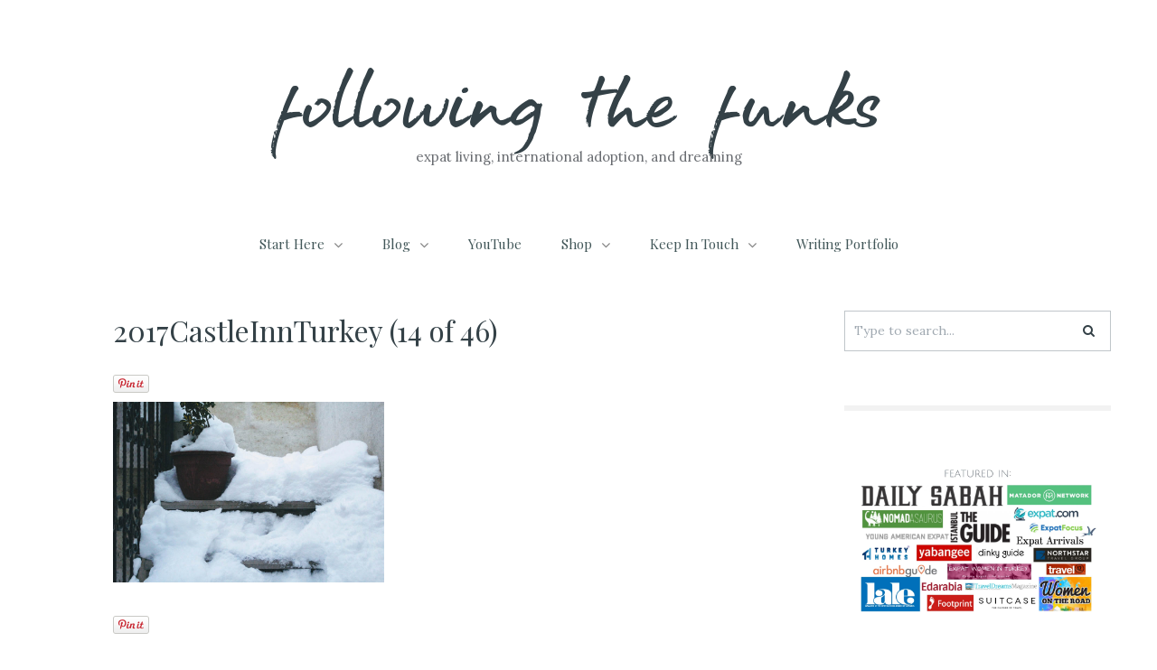

--- FILE ---
content_type: text/html; charset=UTF-8
request_url: https://followingthefunks.com/2017castleinnturkey-14-of-46/
body_size: 18958
content:

<!DOCTYPE html>
<html lang="en-US">
<head>
<meta charset="UTF-8">
<meta name="viewport" content="width=device-width, initial-scale=1">
<link rel="profile" href="https://gmpg.org/xfn/11">
<link rel="pingback" href="https://followingthefunks.com/xmlrpc.php">
<meta name="p:domain_verify" content="c3259b408f20a77a2eb9c1743c28114a">
<script id="mcjs">!function(c,h,i,m,p){m=c.createElement(h),p=c.getElementsByTagName(h)[0],m.async=1,m.src=i,p.parentNode.insertBefore(m,p)}(document,"script","https://chimpstatic.com/mcjs-connected/js/users/198b71b8d47589cfa4b891c63/ebf95297767730eda76d6e447.js");</script>

	<script async src="//pagead2.googlesyndication.com/pagead/js/adsbygoogle.js"></script>
<script>
  (adsbygoogle = window.adsbygoogle || []).push({
    google_ad_client: "ca-pub-2595366364400858",
    enable_page_level_ads: true
  });
</script>
	
<meta name='robots' content='max-image-preview:large' />
<script>window._wca = window._wca || [];</script>

	<!-- This site is optimized with the Yoast SEO plugin v14.1 - https://yoast.com/wordpress/plugins/seo/ -->
	<title>2017CastleInnTurkey (14 of 46) - following the funks</title>
	<meta name="robots" content="index, follow" />
	<meta name="googlebot" content="index, follow, max-snippet:-1, max-image-preview:large, max-video-preview:-1" />
	<meta name="bingbot" content="index, follow, max-snippet:-1, max-image-preview:large, max-video-preview:-1" />
	<link rel="canonical" href="https://s3-us-west-2.amazonaws.com/funktravels/wp-content/uploads/2017/02/13133352/2017CastleInnTurkey-14-of-46.jpg" />
	<meta property="og:locale" content="en_US" />
	<meta property="og:type" content="article" />
	<meta property="og:title" content="2017CastleInnTurkey (14 of 46) - following the funks" />
	<meta property="og:url" content="https://s3-us-west-2.amazonaws.com/funktravels/wp-content/uploads/2017/02/13133352/2017CastleInnTurkey-14-of-46.jpg" />
	<meta property="og:site_name" content="following the funks" />
	<meta property="og:image" content="https://i0.wp.com/s3-us-west-2.amazonaws.com/funktravels/wp-content/uploads/2017/02/13133352/2017CastleInnTurkey-14-of-46.jpg?fit=1000%2C667&#038;ssl=1" />
	<meta property="og:image:width" content="1000" />
	<meta property="og:image:height" content="667" />
	<meta name="twitter:card" content="summary" />
	<script type="application/ld+json" class="yoast-schema-graph">{"@context":"https://schema.org","@graph":[{"@type":"WebSite","@id":"https://followingthefunks.com/#website","url":"https://followingthefunks.com/","name":"following the funks","description":"expat living, international adoption, and dreaming","potentialAction":[{"@type":"SearchAction","target":"https://followingthefunks.com/?s={search_term_string}","query-input":"required name=search_term_string"}],"inLanguage":"en-US"},{"@type":"WebPage","@id":"https://s3-us-west-2.amazonaws.com/funktravels/wp-content/uploads/2017/02/13133352/2017CastleInnTurkey-14-of-46.jpg#webpage","url":"https://s3-us-west-2.amazonaws.com/funktravels/wp-content/uploads/2017/02/13133352/2017CastleInnTurkey-14-of-46.jpg","name":"2017CastleInnTurkey (14 of 46) - following the funks","isPartOf":{"@id":"https://followingthefunks.com/#website"},"datePublished":"2017-02-13T19:33:52+00:00","dateModified":"2017-02-13T19:33:52+00:00","inLanguage":"en-US","potentialAction":[{"@type":"ReadAction","target":["https://s3-us-west-2.amazonaws.com/funktravels/wp-content/uploads/2017/02/13133352/2017CastleInnTurkey-14-of-46.jpg"]}]}]}</script>
	<!-- / Yoast SEO plugin. -->


<link rel='dns-prefetch' href='//assets.pinterest.com' />
<link rel='dns-prefetch' href='//stats.wp.com' />
<link rel='dns-prefetch' href='//secure.gravatar.com' />
<link rel='dns-prefetch' href='//fonts.googleapis.com' />
<link rel='dns-prefetch' href='//v0.wordpress.com' />
<link rel='dns-prefetch' href='//i0.wp.com' />
<link rel='dns-prefetch' href='//c0.wp.com' />
<link href='https://fonts.gstatic.com' crossorigin rel='preconnect' />
<link rel="alternate" type="application/rss+xml" title="following the funks &raquo; Feed" href="https://followingthefunks.com/feed/" />
<link rel="alternate" type="application/rss+xml" title="following the funks &raquo; Comments Feed" href="https://followingthefunks.com/comments/feed/" />
<link rel="alternate" type="application/rss+xml" title="following the funks &raquo; 2017CastleInnTurkey (14 of 46) Comments Feed" href="https://followingthefunks.com/feed/?attachment_id=1877" />
<!-- This site uses the Google Analytics by MonsterInsights plugin v7.10.4 - Using Analytics tracking - https://www.monsterinsights.com/ -->
<script type="text/javascript" data-cfasync="false">
	var mi_version         = '7.10.4';
	var mi_track_user      = true;
	var mi_no_track_reason = '';
	
	var disableStr = 'ga-disable-UA-73573026-1';

	/* Function to detect opted out users */
	function __gaTrackerIsOptedOut() {
		return document.cookie.indexOf(disableStr + '=true') > -1;
	}

	/* Disable tracking if the opt-out cookie exists. */
	if ( __gaTrackerIsOptedOut() ) {
		window[disableStr] = true;
	}

	/* Opt-out function */
	function __gaTrackerOptout() {
	  document.cookie = disableStr + '=true; expires=Thu, 31 Dec 2099 23:59:59 UTC; path=/';
	  window[disableStr] = true;
	}
	
	if ( mi_track_user ) {
		(function(i,s,o,g,r,a,m){i['GoogleAnalyticsObject']=r;i[r]=i[r]||function(){
			(i[r].q=i[r].q||[]).push(arguments)},i[r].l=1*new Date();a=s.createElement(o),
			m=s.getElementsByTagName(o)[0];a.async=1;a.src=g;m.parentNode.insertBefore(a,m)
		})(window,document,'script','//www.google-analytics.com/analytics.js','__gaTracker');

		__gaTracker('create', 'UA-73573026-1', 'auto');
		__gaTracker('set', 'forceSSL', true);
		__gaTracker('send','pageview');
	} else {
		console.log( "" );
		(function() {
			/* https://developers.google.com/analytics/devguides/collection/analyticsjs/ */
			var noopfn = function() {
				return null;
			};
			var noopnullfn = function() {
				return null;
			};
			var Tracker = function() {
				return null;
			};
			var p = Tracker.prototype;
			p.get = noopfn;
			p.set = noopfn;
			p.send = noopfn;
			var __gaTracker = function() {
				var len = arguments.length;
				if ( len === 0 ) {
					return;
				}
				var f = arguments[len-1];
				if ( typeof f !== 'object' || f === null || typeof f.hitCallback !== 'function' ) {
					console.log( 'Not running function __gaTracker(' + arguments[0] + " ....) because you are not being tracked. " + mi_no_track_reason );
					return;
				}
				try {
					f.hitCallback();
				} catch (ex) {

				}
			};
			__gaTracker.create = function() {
				return new Tracker();
			};
			__gaTracker.getByName = noopnullfn;
			__gaTracker.getAll = function() {
				return [];
			};
			__gaTracker.remove = noopfn;
			window['__gaTracker'] = __gaTracker;
					})();
		}
</script>
<!-- / Google Analytics by MonsterInsights -->
<script type="text/javascript">
/* <![CDATA[ */
window._wpemojiSettings = {"baseUrl":"https:\/\/s.w.org\/images\/core\/emoji\/14.0.0\/72x72\/","ext":".png","svgUrl":"https:\/\/s.w.org\/images\/core\/emoji\/14.0.0\/svg\/","svgExt":".svg","source":{"concatemoji":"https:\/\/followingthefunks.com\/wp-includes\/js\/wp-emoji-release.min.js?ver=6.4.7"}};
/*! This file is auto-generated */
!function(i,n){var o,s,e;function c(e){try{var t={supportTests:e,timestamp:(new Date).valueOf()};sessionStorage.setItem(o,JSON.stringify(t))}catch(e){}}function p(e,t,n){e.clearRect(0,0,e.canvas.width,e.canvas.height),e.fillText(t,0,0);var t=new Uint32Array(e.getImageData(0,0,e.canvas.width,e.canvas.height).data),r=(e.clearRect(0,0,e.canvas.width,e.canvas.height),e.fillText(n,0,0),new Uint32Array(e.getImageData(0,0,e.canvas.width,e.canvas.height).data));return t.every(function(e,t){return e===r[t]})}function u(e,t,n){switch(t){case"flag":return n(e,"\ud83c\udff3\ufe0f\u200d\u26a7\ufe0f","\ud83c\udff3\ufe0f\u200b\u26a7\ufe0f")?!1:!n(e,"\ud83c\uddfa\ud83c\uddf3","\ud83c\uddfa\u200b\ud83c\uddf3")&&!n(e,"\ud83c\udff4\udb40\udc67\udb40\udc62\udb40\udc65\udb40\udc6e\udb40\udc67\udb40\udc7f","\ud83c\udff4\u200b\udb40\udc67\u200b\udb40\udc62\u200b\udb40\udc65\u200b\udb40\udc6e\u200b\udb40\udc67\u200b\udb40\udc7f");case"emoji":return!n(e,"\ud83e\udef1\ud83c\udffb\u200d\ud83e\udef2\ud83c\udfff","\ud83e\udef1\ud83c\udffb\u200b\ud83e\udef2\ud83c\udfff")}return!1}function f(e,t,n){var r="undefined"!=typeof WorkerGlobalScope&&self instanceof WorkerGlobalScope?new OffscreenCanvas(300,150):i.createElement("canvas"),a=r.getContext("2d",{willReadFrequently:!0}),o=(a.textBaseline="top",a.font="600 32px Arial",{});return e.forEach(function(e){o[e]=t(a,e,n)}),o}function t(e){var t=i.createElement("script");t.src=e,t.defer=!0,i.head.appendChild(t)}"undefined"!=typeof Promise&&(o="wpEmojiSettingsSupports",s=["flag","emoji"],n.supports={everything:!0,everythingExceptFlag:!0},e=new Promise(function(e){i.addEventListener("DOMContentLoaded",e,{once:!0})}),new Promise(function(t){var n=function(){try{var e=JSON.parse(sessionStorage.getItem(o));if("object"==typeof e&&"number"==typeof e.timestamp&&(new Date).valueOf()<e.timestamp+604800&&"object"==typeof e.supportTests)return e.supportTests}catch(e){}return null}();if(!n){if("undefined"!=typeof Worker&&"undefined"!=typeof OffscreenCanvas&&"undefined"!=typeof URL&&URL.createObjectURL&&"undefined"!=typeof Blob)try{var e="postMessage("+f.toString()+"("+[JSON.stringify(s),u.toString(),p.toString()].join(",")+"));",r=new Blob([e],{type:"text/javascript"}),a=new Worker(URL.createObjectURL(r),{name:"wpTestEmojiSupports"});return void(a.onmessage=function(e){c(n=e.data),a.terminate(),t(n)})}catch(e){}c(n=f(s,u,p))}t(n)}).then(function(e){for(var t in e)n.supports[t]=e[t],n.supports.everything=n.supports.everything&&n.supports[t],"flag"!==t&&(n.supports.everythingExceptFlag=n.supports.everythingExceptFlag&&n.supports[t]);n.supports.everythingExceptFlag=n.supports.everythingExceptFlag&&!n.supports.flag,n.DOMReady=!1,n.readyCallback=function(){n.DOMReady=!0}}).then(function(){return e}).then(function(){var e;n.supports.everything||(n.readyCallback(),(e=n.source||{}).concatemoji?t(e.concatemoji):e.wpemoji&&e.twemoji&&(t(e.twemoji),t(e.wpemoji)))}))}((window,document),window._wpemojiSettings);
/* ]]> */
</script>
<link rel='stylesheet' id='pinterest-pin-it-button-plugin-styles-css' href='https://followingthefunks.com/wp-content/plugins/pinterest-pin-it-button/css/public.css?ver=2.1.0.1' type='text/css' media='all' />
<link rel='stylesheet' id='pt-cv-public-style-css' href='https://followingthefunks.com/wp-content/plugins/content-views-query-and-display-post-page/public/assets/css/cv.css?ver=2.3.2' type='text/css' media='all' />
<style id='wp-emoji-styles-inline-css' type='text/css'>

	img.wp-smiley, img.emoji {
		display: inline !important;
		border: none !important;
		box-shadow: none !important;
		height: 1em !important;
		width: 1em !important;
		margin: 0 0.07em !important;
		vertical-align: -0.1em !important;
		background: none !important;
		padding: 0 !important;
	}
</style>
<link rel='stylesheet' id='wp-block-library-css' href='https://c0.wp.com/c/6.4.7/wp-includes/css/dist/block-library/style.min.css' type='text/css' media='all' />
<link rel='stylesheet' id='mediaelement-css' href='https://c0.wp.com/c/6.4.7/wp-includes/js/mediaelement/mediaelementplayer-legacy.min.css' type='text/css' media='all' />
<link rel='stylesheet' id='wp-mediaelement-css' href='https://c0.wp.com/c/6.4.7/wp-includes/js/mediaelement/wp-mediaelement.min.css' type='text/css' media='all' />
<style id='jetpack-sharing-buttons-style-inline-css' type='text/css'>
.jetpack-sharing-buttons__services-list{display:flex;flex-direction:row;flex-wrap:wrap;gap:0;list-style-type:none;margin:5px;padding:0}.jetpack-sharing-buttons__services-list.has-small-icon-size{font-size:12px}.jetpack-sharing-buttons__services-list.has-normal-icon-size{font-size:16px}.jetpack-sharing-buttons__services-list.has-large-icon-size{font-size:24px}.jetpack-sharing-buttons__services-list.has-huge-icon-size{font-size:36px}@media print{.jetpack-sharing-buttons__services-list{display:none!important}}.editor-styles-wrapper .wp-block-jetpack-sharing-buttons{gap:0;padding-inline-start:0}ul.jetpack-sharing-buttons__services-list.has-background{padding:1.25em 2.375em}
</style>
<link rel='stylesheet' id='wc-block-style-css' href='https://c0.wp.com/p/woocommerce/4.1.4/packages/woocommerce-blocks/build/style.css' type='text/css' media='all' />
<style id='classic-theme-styles-inline-css' type='text/css'>
/*! This file is auto-generated */
.wp-block-button__link{color:#fff;background-color:#32373c;border-radius:9999px;box-shadow:none;text-decoration:none;padding:calc(.667em + 2px) calc(1.333em + 2px);font-size:1.125em}.wp-block-file__button{background:#32373c;color:#fff;text-decoration:none}
</style>
<style id='global-styles-inline-css' type='text/css'>
body{--wp--preset--color--black: #000000;--wp--preset--color--cyan-bluish-gray: #abb8c3;--wp--preset--color--white: #ffffff;--wp--preset--color--pale-pink: #f78da7;--wp--preset--color--vivid-red: #cf2e2e;--wp--preset--color--luminous-vivid-orange: #ff6900;--wp--preset--color--luminous-vivid-amber: #fcb900;--wp--preset--color--light-green-cyan: #7bdcb5;--wp--preset--color--vivid-green-cyan: #00d084;--wp--preset--color--pale-cyan-blue: #8ed1fc;--wp--preset--color--vivid-cyan-blue: #0693e3;--wp--preset--color--vivid-purple: #9b51e0;--wp--preset--gradient--vivid-cyan-blue-to-vivid-purple: linear-gradient(135deg,rgba(6,147,227,1) 0%,rgb(155,81,224) 100%);--wp--preset--gradient--light-green-cyan-to-vivid-green-cyan: linear-gradient(135deg,rgb(122,220,180) 0%,rgb(0,208,130) 100%);--wp--preset--gradient--luminous-vivid-amber-to-luminous-vivid-orange: linear-gradient(135deg,rgba(252,185,0,1) 0%,rgba(255,105,0,1) 100%);--wp--preset--gradient--luminous-vivid-orange-to-vivid-red: linear-gradient(135deg,rgba(255,105,0,1) 0%,rgb(207,46,46) 100%);--wp--preset--gradient--very-light-gray-to-cyan-bluish-gray: linear-gradient(135deg,rgb(238,238,238) 0%,rgb(169,184,195) 100%);--wp--preset--gradient--cool-to-warm-spectrum: linear-gradient(135deg,rgb(74,234,220) 0%,rgb(151,120,209) 20%,rgb(207,42,186) 40%,rgb(238,44,130) 60%,rgb(251,105,98) 80%,rgb(254,248,76) 100%);--wp--preset--gradient--blush-light-purple: linear-gradient(135deg,rgb(255,206,236) 0%,rgb(152,150,240) 100%);--wp--preset--gradient--blush-bordeaux: linear-gradient(135deg,rgb(254,205,165) 0%,rgb(254,45,45) 50%,rgb(107,0,62) 100%);--wp--preset--gradient--luminous-dusk: linear-gradient(135deg,rgb(255,203,112) 0%,rgb(199,81,192) 50%,rgb(65,88,208) 100%);--wp--preset--gradient--pale-ocean: linear-gradient(135deg,rgb(255,245,203) 0%,rgb(182,227,212) 50%,rgb(51,167,181) 100%);--wp--preset--gradient--electric-grass: linear-gradient(135deg,rgb(202,248,128) 0%,rgb(113,206,126) 100%);--wp--preset--gradient--midnight: linear-gradient(135deg,rgb(2,3,129) 0%,rgb(40,116,252) 100%);--wp--preset--font-size--small: 13px;--wp--preset--font-size--medium: 20px;--wp--preset--font-size--large: 36px;--wp--preset--font-size--x-large: 42px;--wp--preset--spacing--20: 0.44rem;--wp--preset--spacing--30: 0.67rem;--wp--preset--spacing--40: 1rem;--wp--preset--spacing--50: 1.5rem;--wp--preset--spacing--60: 2.25rem;--wp--preset--spacing--70: 3.38rem;--wp--preset--spacing--80: 5.06rem;--wp--preset--shadow--natural: 6px 6px 9px rgba(0, 0, 0, 0.2);--wp--preset--shadow--deep: 12px 12px 50px rgba(0, 0, 0, 0.4);--wp--preset--shadow--sharp: 6px 6px 0px rgba(0, 0, 0, 0.2);--wp--preset--shadow--outlined: 6px 6px 0px -3px rgba(255, 255, 255, 1), 6px 6px rgba(0, 0, 0, 1);--wp--preset--shadow--crisp: 6px 6px 0px rgba(0, 0, 0, 1);}:where(.is-layout-flex){gap: 0.5em;}:where(.is-layout-grid){gap: 0.5em;}body .is-layout-flow > .alignleft{float: left;margin-inline-start: 0;margin-inline-end: 2em;}body .is-layout-flow > .alignright{float: right;margin-inline-start: 2em;margin-inline-end: 0;}body .is-layout-flow > .aligncenter{margin-left: auto !important;margin-right: auto !important;}body .is-layout-constrained > .alignleft{float: left;margin-inline-start: 0;margin-inline-end: 2em;}body .is-layout-constrained > .alignright{float: right;margin-inline-start: 2em;margin-inline-end: 0;}body .is-layout-constrained > .aligncenter{margin-left: auto !important;margin-right: auto !important;}body .is-layout-constrained > :where(:not(.alignleft):not(.alignright):not(.alignfull)){max-width: var(--wp--style--global--content-size);margin-left: auto !important;margin-right: auto !important;}body .is-layout-constrained > .alignwide{max-width: var(--wp--style--global--wide-size);}body .is-layout-flex{display: flex;}body .is-layout-flex{flex-wrap: wrap;align-items: center;}body .is-layout-flex > *{margin: 0;}body .is-layout-grid{display: grid;}body .is-layout-grid > *{margin: 0;}:where(.wp-block-columns.is-layout-flex){gap: 2em;}:where(.wp-block-columns.is-layout-grid){gap: 2em;}:where(.wp-block-post-template.is-layout-flex){gap: 1.25em;}:where(.wp-block-post-template.is-layout-grid){gap: 1.25em;}.has-black-color{color: var(--wp--preset--color--black) !important;}.has-cyan-bluish-gray-color{color: var(--wp--preset--color--cyan-bluish-gray) !important;}.has-white-color{color: var(--wp--preset--color--white) !important;}.has-pale-pink-color{color: var(--wp--preset--color--pale-pink) !important;}.has-vivid-red-color{color: var(--wp--preset--color--vivid-red) !important;}.has-luminous-vivid-orange-color{color: var(--wp--preset--color--luminous-vivid-orange) !important;}.has-luminous-vivid-amber-color{color: var(--wp--preset--color--luminous-vivid-amber) !important;}.has-light-green-cyan-color{color: var(--wp--preset--color--light-green-cyan) !important;}.has-vivid-green-cyan-color{color: var(--wp--preset--color--vivid-green-cyan) !important;}.has-pale-cyan-blue-color{color: var(--wp--preset--color--pale-cyan-blue) !important;}.has-vivid-cyan-blue-color{color: var(--wp--preset--color--vivid-cyan-blue) !important;}.has-vivid-purple-color{color: var(--wp--preset--color--vivid-purple) !important;}.has-black-background-color{background-color: var(--wp--preset--color--black) !important;}.has-cyan-bluish-gray-background-color{background-color: var(--wp--preset--color--cyan-bluish-gray) !important;}.has-white-background-color{background-color: var(--wp--preset--color--white) !important;}.has-pale-pink-background-color{background-color: var(--wp--preset--color--pale-pink) !important;}.has-vivid-red-background-color{background-color: var(--wp--preset--color--vivid-red) !important;}.has-luminous-vivid-orange-background-color{background-color: var(--wp--preset--color--luminous-vivid-orange) !important;}.has-luminous-vivid-amber-background-color{background-color: var(--wp--preset--color--luminous-vivid-amber) !important;}.has-light-green-cyan-background-color{background-color: var(--wp--preset--color--light-green-cyan) !important;}.has-vivid-green-cyan-background-color{background-color: var(--wp--preset--color--vivid-green-cyan) !important;}.has-pale-cyan-blue-background-color{background-color: var(--wp--preset--color--pale-cyan-blue) !important;}.has-vivid-cyan-blue-background-color{background-color: var(--wp--preset--color--vivid-cyan-blue) !important;}.has-vivid-purple-background-color{background-color: var(--wp--preset--color--vivid-purple) !important;}.has-black-border-color{border-color: var(--wp--preset--color--black) !important;}.has-cyan-bluish-gray-border-color{border-color: var(--wp--preset--color--cyan-bluish-gray) !important;}.has-white-border-color{border-color: var(--wp--preset--color--white) !important;}.has-pale-pink-border-color{border-color: var(--wp--preset--color--pale-pink) !important;}.has-vivid-red-border-color{border-color: var(--wp--preset--color--vivid-red) !important;}.has-luminous-vivid-orange-border-color{border-color: var(--wp--preset--color--luminous-vivid-orange) !important;}.has-luminous-vivid-amber-border-color{border-color: var(--wp--preset--color--luminous-vivid-amber) !important;}.has-light-green-cyan-border-color{border-color: var(--wp--preset--color--light-green-cyan) !important;}.has-vivid-green-cyan-border-color{border-color: var(--wp--preset--color--vivid-green-cyan) !important;}.has-pale-cyan-blue-border-color{border-color: var(--wp--preset--color--pale-cyan-blue) !important;}.has-vivid-cyan-blue-border-color{border-color: var(--wp--preset--color--vivid-cyan-blue) !important;}.has-vivid-purple-border-color{border-color: var(--wp--preset--color--vivid-purple) !important;}.has-vivid-cyan-blue-to-vivid-purple-gradient-background{background: var(--wp--preset--gradient--vivid-cyan-blue-to-vivid-purple) !important;}.has-light-green-cyan-to-vivid-green-cyan-gradient-background{background: var(--wp--preset--gradient--light-green-cyan-to-vivid-green-cyan) !important;}.has-luminous-vivid-amber-to-luminous-vivid-orange-gradient-background{background: var(--wp--preset--gradient--luminous-vivid-amber-to-luminous-vivid-orange) !important;}.has-luminous-vivid-orange-to-vivid-red-gradient-background{background: var(--wp--preset--gradient--luminous-vivid-orange-to-vivid-red) !important;}.has-very-light-gray-to-cyan-bluish-gray-gradient-background{background: var(--wp--preset--gradient--very-light-gray-to-cyan-bluish-gray) !important;}.has-cool-to-warm-spectrum-gradient-background{background: var(--wp--preset--gradient--cool-to-warm-spectrum) !important;}.has-blush-light-purple-gradient-background{background: var(--wp--preset--gradient--blush-light-purple) !important;}.has-blush-bordeaux-gradient-background{background: var(--wp--preset--gradient--blush-bordeaux) !important;}.has-luminous-dusk-gradient-background{background: var(--wp--preset--gradient--luminous-dusk) !important;}.has-pale-ocean-gradient-background{background: var(--wp--preset--gradient--pale-ocean) !important;}.has-electric-grass-gradient-background{background: var(--wp--preset--gradient--electric-grass) !important;}.has-midnight-gradient-background{background: var(--wp--preset--gradient--midnight) !important;}.has-small-font-size{font-size: var(--wp--preset--font-size--small) !important;}.has-medium-font-size{font-size: var(--wp--preset--font-size--medium) !important;}.has-large-font-size{font-size: var(--wp--preset--font-size--large) !important;}.has-x-large-font-size{font-size: var(--wp--preset--font-size--x-large) !important;}
.wp-block-navigation a:where(:not(.wp-element-button)){color: inherit;}
:where(.wp-block-post-template.is-layout-flex){gap: 1.25em;}:where(.wp-block-post-template.is-layout-grid){gap: 1.25em;}
:where(.wp-block-columns.is-layout-flex){gap: 2em;}:where(.wp-block-columns.is-layout-grid){gap: 2em;}
.wp-block-pullquote{font-size: 1.5em;line-height: 1.6;}
</style>
<link rel='stylesheet' id='foobox-free-min-css' href='https://followingthefunks.com/wp-content/plugins/foobox-image-lightbox/free/css/foobox.free.min.css?ver=2.7.35' type='text/css' media='all' />
<link rel='stylesheet' id='pin-css-css' href='https://followingthefunks.com/wp-content/plugins/add-pinterest-follow-button/css/pin.css?ver=6.4.7' type='text/css' media='all' />
<link rel='stylesheet' id='bcct_style-css' href='https://followingthefunks.com/wp-content/plugins/better-click-to-tweet/assets/css/styles.css?ver=3.0' type='text/css' media='all' />
<link rel='stylesheet' id='contact-form-7-css' href='https://followingthefunks.com/wp-content/plugins/contact-form-7/includes/css/styles.css?ver=5.3.2' type='text/css' media='all' />
<link rel='stylesheet' id='ssp-recent-episodes-css' href='https://followingthefunks.com/wp-content/plugins/seriously-simple-podcasting/assets/css/recent-episodes.css?ver=2.5.2' type='text/css' media='all' />
<link rel='stylesheet' id='videojs-css' href='https://followingthefunks.com/wp-content/plugins/videojs-html5-player/videojs/video-js.min.css?ver=6.4.7' type='text/css' media='all' />
<link rel='stylesheet' id='woocommerce-layout-css' href='https://c0.wp.com/p/woocommerce/4.1.4/assets/css/woocommerce-layout.css' type='text/css' media='all' />
<style id='woocommerce-layout-inline-css' type='text/css'>

	.infinite-scroll .woocommerce-pagination {
		display: none;
	}
</style>
<link rel='stylesheet' id='woocommerce-smallscreen-css' href='https://c0.wp.com/p/woocommerce/4.1.4/assets/css/woocommerce-smallscreen.css' type='text/css' media='only screen and (max-width: 768px)' />
<link rel='stylesheet' id='woocommerce-general-css' href='https://c0.wp.com/p/woocommerce/4.1.4/assets/css/woocommerce.css' type='text/css' media='all' />
<style id='woocommerce-inline-inline-css' type='text/css'>
.woocommerce form .form-row .required { visibility: visible; }
</style>
<link rel='stylesheet' id='font-awesome-css' href='https://followingthefunks.com/wp-content/plugins/elementor/assets/lib/font-awesome/css/font-awesome.min.css?ver=4.7.0' type='text/css' media='all' />
<link rel='stylesheet' id='fonts-css' href='https://fonts.googleapis.com/css?family=Playfair+Display%3A400%2C400italic%2C700%2C700italic%7CLora%3A400%2C400italic%2C700%2C700italic%7CPoppins%3A400%2C300%2C500%2C600%2C700&#038;ver=6.4.7' type='text/css' media='all' />
<link rel='stylesheet' id='slick-css' href='https://followingthefunks.com/wp-content/themes/carbis/css/slick.css?ver=6.4.7' type='text/css' media='all' />
<link rel='stylesheet' id='carbis-style-css' href='https://followingthefunks.com/wp-content/themes/carbis-child/style.css?ver=6.4.7' type='text/css' media='all' />
<link rel='stylesheet' id='carbis-responsive-css' href='https://followingthefunks.com/wp-content/themes/carbis/css/responsive.css?ver=6.4.7' type='text/css' media='all' />
<style id='jetpack_facebook_likebox-inline-css' type='text/css'>
.widget_facebook_likebox {
	overflow: hidden;
}

</style>
<link rel='stylesheet' id='__EPYT__style-css' href='https://followingthefunks.com/wp-content/plugins/youtube-embed-plus/styles/ytprefs.min.css?ver=13.3.1' type='text/css' media='all' />
<style id='__EPYT__style-inline-css' type='text/css'>

                .epyt-gallery-thumb {
                        width: 33.333%;
                }
                
</style>
<link rel='stylesheet' id='parent-style-css' href='https://followingthefunks.com/wp-content/themes/carbis/style.css?ver=6.4.7' type='text/css' media='all' />
<link rel='stylesheet' id='jetpack_css-css' href='https://c0.wp.com/p/jetpack/13.6.1/css/jetpack.css' type='text/css' media='all' />
<script type="text/javascript" id="monsterinsights-frontend-script-js-extra">
/* <![CDATA[ */
var monsterinsights_frontend = {"js_events_tracking":"true","download_extensions":"doc,pdf,ppt,zip,xls,mp3,m4a,mp4,acc,docx,pptx,xlsx","inbound_paths":"[]","home_url":"https:\/\/followingthefunks.com","hash_tracking":"false"};
/* ]]> */
</script>
<script type="text/javascript" src="https://followingthefunks.com/wp-content/plugins/google-analytics-for-wordpress/assets/js/frontend.min.js?ver=7.10.4" id="monsterinsights-frontend-script-js"></script>
<script type="text/javascript" src="https://c0.wp.com/c/6.4.7/wp-includes/js/jquery/jquery.min.js" id="jquery-core-js"></script>
<script type="text/javascript" src="https://c0.wp.com/c/6.4.7/wp-includes/js/jquery/jquery-migrate.min.js" id="jquery-migrate-js"></script>
<script type="text/javascript" src="https://stats.wp.com/s-202603.js" id="woocommerce-analytics-js" defer="defer" data-wp-strategy="defer"></script>
<script type="text/javascript" id="foobox-free-min-js-before">
/* <![CDATA[ */
/* Run FooBox FREE (v2.7.35) */
var FOOBOX = window.FOOBOX = {
	ready: true,
	disableOthers: false,
	o: {wordpress: { enabled: true }, countMessage:'image %index of %total', captions: { dataTitle: ["captionTitle","title","elementorLightboxTitle"], dataDesc: ["captionDesc","description","elementorLightboxDescription"] }, rel: '', excludes:'.fbx-link,.nofoobox,.nolightbox,a[href*="pinterest.com/pin/create/button/"]', affiliate : { enabled: false }},
	selectors: [
		".foogallery-container.foogallery-lightbox-foobox", ".foogallery-container.foogallery-lightbox-foobox-free", ".gallery", ".wp-block-gallery", ".wp-caption", ".wp-block-image", "a:has(img[class*=wp-image-])", ".foobox"
	],
	pre: function( $ ){
		// Custom JavaScript (Pre)
		
	},
	post: function( $ ){
		// Custom JavaScript (Post)
		
		// Custom Captions Code
		
	},
	custom: function( $ ){
		// Custom Extra JS
		
	}
};
/* ]]> */
</script>
<script type="text/javascript" src="https://followingthefunks.com/wp-content/plugins/foobox-image-lightbox/free/js/foobox.free.min.js?ver=2.7.35" id="foobox-free-min-js"></script>
<script type="text/javascript" id="__ytprefs__-js-extra">
/* <![CDATA[ */
var _EPYT_ = {"ajaxurl":"https:\/\/followingthefunks.com\/wp-admin\/admin-ajax.php","security":"0e9e314a35","gallery_scrolloffset":"20","eppathtoscripts":"https:\/\/followingthefunks.com\/wp-content\/plugins\/youtube-embed-plus\/scripts\/","eppath":"https:\/\/followingthefunks.com\/wp-content\/plugins\/youtube-embed-plus\/","epresponsiveselector":"[\"iframe.__youtube_prefs_widget__\"]","epdovol":"1","version":"13.3.1","evselector":"iframe.__youtube_prefs__[src], iframe[src*=\"youtube.com\/embed\/\"], iframe[src*=\"youtube-nocookie.com\/embed\/\"]","ajax_compat":"","ytapi_load":"light","pause_others":"","stopMobileBuffer":"1","vi_active":"","vi_js_posttypes":[]};
/* ]]> */
</script>
<script type="text/javascript" src="https://followingthefunks.com/wp-content/plugins/youtube-embed-plus/scripts/ytprefs.min.js?ver=13.3.1" id="__ytprefs__-js"></script>
<link rel="https://api.w.org/" href="https://followingthefunks.com/wp-json/" /><link rel="alternate" type="application/json" href="https://followingthefunks.com/wp-json/wp/v2/media/1877" /><link rel="EditURI" type="application/rsd+xml" title="RSD" href="https://followingthefunks.com/xmlrpc.php?rsd" />
<meta name="generator" content="WordPress 6.4.7" />
<meta name="generator" content="Seriously Simple Podcasting 2.5.2" />
<meta name="generator" content="WooCommerce 4.1.4" />
<link rel='shortlink' href='https://wp.me/abXVns-uh' />
<link rel="alternate" type="application/json+oembed" href="https://followingthefunks.com/wp-json/oembed/1.0/embed?url=https%3A%2F%2Ffollowingthefunks.com%2F2017castleinnturkey-14-of-46%2F" />
<link rel="alternate" type="text/xml+oembed" href="https://followingthefunks.com/wp-json/oembed/1.0/embed?url=https%3A%2F%2Ffollowingthefunks.com%2F2017castleinnturkey-14-of-46%2F&#038;format=xml" />
<script type="text/javascript" async defer data-pin-color="red"  data-pin-hover="true" src="https://followingthefunks.com/wp-content/plugins/pinterest-pin-it-button-on-image-hover-and-post/js/pinit.js"></script>	<script>
		jQuery(document).ready(function(){
		jQuery(".is-cropped img").each(function(){
			jQuery(this).attr("style", "min-height: 120px;min-width: 100px;");

		});
		jQuery('.avatar').attr('style', 'min-width: unset; min-height: unset;');
	});
		</script>
	
<link rel="alternate" type="application/rss+xml" title="Podcast RSS feed" href="https://followingthefunks.com/feed/podcast" />

<!-- This site is embedding videos using the Videojs HTML5 Player plugin v1.1.3 - http://wphowto.net/videojs-html5-player-for-wordpress-757 -->	<style>img#wpstats{display:none}</style>
			<noscript><style>.woocommerce-product-gallery{ opacity: 1 !important; }</style></noscript>
	<link rel="icon" href="https://i0.wp.com/followingthefunks.com/wp-content/uploads/2015/12/cropped-icon.png?fit=32%2C32&#038;ssl=1" sizes="32x32" />
<link rel="icon" href="https://i0.wp.com/followingthefunks.com/wp-content/uploads/2015/12/cropped-icon.png?fit=192%2C192&#038;ssl=1" sizes="192x192" />
<link rel="apple-touch-icon" href="https://i0.wp.com/followingthefunks.com/wp-content/uploads/2015/12/cropped-icon.png?fit=180%2C180&#038;ssl=1" />
<meta name="msapplication-TileImage" content="https://i0.wp.com/followingthefunks.com/wp-content/uploads/2015/12/cropped-icon.png?fit=270%2C270&#038;ssl=1" />
<style id="kirki-inline-styles">.entry.grid .entry-content,body{font-family:Lora;font-size:15px;font-weight:400;color:#686b70;}.social-buttons li,.social-buttons li a{font-family:Poppins;font-size:11px;font-weight:500;letter-spacing:2px;color:#344147;}.main-navigation a{font-family:Playfair Display;font-size:15px;font-weight:400;color:#425759;}h1{font-family:Playfair Display;font-size:38px;font-weight:400;color:#344147;}.entry-title a,h2{font-family:Playfair Display;font-size:32px;font-weight:400;color:#344147;}h3{font-family:Playfair Display;font-size:26px;font-weight:400;color:#344147;}h4{font-family:Playfair Display;font-size:22px;font-weight:400;color:#344147;}h5{font-family:Playfair Display;font-size:20px;font-weight:400;color:#344147;}.widget .recent-posts .recent-post .recent-post-content .recent-post-title,h6{font-family:Playfair Display;font-size:18px;font-weight:400;color:#344147;}input[type="text"], input[type="email"], input[type="url"], input[type="password"], input[type="search"], input[type="number"], input[type="tel"], input[type="range"], input[type="date"], input[type="month"], input[type="week"], input[type="time"], input[type="datetime"], input[type="datetime-local"], input[type="color"], textarea,input[type="text"]:focus, input[type="email"]:focus, input[type="url"]:focus, input[type="password"]:focus, input[type="search"]:focus, input[type="number"]:focus, input[type="tel"]:focus, input[type="range"]:focus, input[type="date"]:focus, input[type="month"]:focus, input[type="week"]:focus, input[type="time"]:focus, input[type="datetime"]:focus, input[type="datetime-local"]:focus, input[type="color"]:focus, textarea:focus{font-family:Lora;font-size:14px;font-weight:400;color:#686b70;}button, input[type="button"], input[type="reset"], input[type="submit"]{font-family:Poppins;font-size:12px;font-weight:500;letter-spacing:2px;color:#ffffff;background-color:#344147;border-color:#344147;}.entry-content #jp-relatedposts .jp-relatedposts-items .jp-relatedposts-post .jp-relatedposts-post-context,.entry-content #jp-relatedposts .jp-relatedposts-items .jp-relatedposts-post .jp-relatedposts-post-date,.entry-content #sharing_email .sharing_send,.entry-content .sd-content ul li .option a.share-ustom,.entry-content .sd-content ul li a.sd-button,.entry-content .sd-content ul li.advanced a.share-more,.entry-content .sd-content ul li.preview-item div.option.option-smart-off a,.entry-content .sd-social-icon .sd-content ul li a.sd-button,.entry-content .sd-social-icon-text .sd-content ul li a.sd-button,.entry-content .sd-social-official .sd-content > ul > li .digg_button > a,.entry-content .sd-social-official .sd-content > ul > li > a.sd-button,.entry-content .sd-social-text .sd-content ul li a.sd-button,.entry-meta,.entry-meta a,.post-navigation .nav-next .post-navigation-title span,.post-navigation .nav-previous .post-navigation-title span,.widget .recent-posts .recent-post .recent-post-content .recent-post-meta{font-family:Poppins;font-size:11px;font-weight:500;letter-spacing:1px;color:#a0a9b1;}#featured-post-slider,#featured-post-slider .slide{height:500px;}.entry-meta .cat-links a,.main-navigation .current-menu-ancestor > a,.main-navigation .current-menu-item > a,.main-navigation .current_page_ancestor > a,.main-navigation .current_page_item > a,.main-navigation li.focus > a,.main-navigation li:hover > a,a{color:#00a8b5;}.social-buttons{background-color:#f7f8f9;}#content-boxes-container{background-color:#f7f8f9;}body{background-color:#ffffff;}.site-footer-content{background-color:#F7F8F9;}/* cyrillic-ext */
@font-face {
  font-family: 'Lora';
  font-style: normal;
  font-weight: 400;
  font-display: swap;
  src: url(https://followingthefunks.com/wp-content/fonts/lora/font) format('woff');
  unicode-range: U+0460-052F, U+1C80-1C8A, U+20B4, U+2DE0-2DFF, U+A640-A69F, U+FE2E-FE2F;
}
/* cyrillic */
@font-face {
  font-family: 'Lora';
  font-style: normal;
  font-weight: 400;
  font-display: swap;
  src: url(https://followingthefunks.com/wp-content/fonts/lora/font) format('woff');
  unicode-range: U+0301, U+0400-045F, U+0490-0491, U+04B0-04B1, U+2116;
}
/* math */
@font-face {
  font-family: 'Lora';
  font-style: normal;
  font-weight: 400;
  font-display: swap;
  src: url(https://followingthefunks.com/wp-content/fonts/lora/font) format('woff');
  unicode-range: U+0302-0303, U+0305, U+0307-0308, U+0310, U+0312, U+0315, U+031A, U+0326-0327, U+032C, U+032F-0330, U+0332-0333, U+0338, U+033A, U+0346, U+034D, U+0391-03A1, U+03A3-03A9, U+03B1-03C9, U+03D1, U+03D5-03D6, U+03F0-03F1, U+03F4-03F5, U+2016-2017, U+2034-2038, U+203C, U+2040, U+2043, U+2047, U+2050, U+2057, U+205F, U+2070-2071, U+2074-208E, U+2090-209C, U+20D0-20DC, U+20E1, U+20E5-20EF, U+2100-2112, U+2114-2115, U+2117-2121, U+2123-214F, U+2190, U+2192, U+2194-21AE, U+21B0-21E5, U+21F1-21F2, U+21F4-2211, U+2213-2214, U+2216-22FF, U+2308-230B, U+2310, U+2319, U+231C-2321, U+2336-237A, U+237C, U+2395, U+239B-23B7, U+23D0, U+23DC-23E1, U+2474-2475, U+25AF, U+25B3, U+25B7, U+25BD, U+25C1, U+25CA, U+25CC, U+25FB, U+266D-266F, U+27C0-27FF, U+2900-2AFF, U+2B0E-2B11, U+2B30-2B4C, U+2BFE, U+3030, U+FF5B, U+FF5D, U+1D400-1D7FF, U+1EE00-1EEFF;
}
/* symbols */
@font-face {
  font-family: 'Lora';
  font-style: normal;
  font-weight: 400;
  font-display: swap;
  src: url(https://followingthefunks.com/wp-content/fonts/lora/font) format('woff');
  unicode-range: U+0001-000C, U+000E-001F, U+007F-009F, U+20DD-20E0, U+20E2-20E4, U+2150-218F, U+2190, U+2192, U+2194-2199, U+21AF, U+21E6-21F0, U+21F3, U+2218-2219, U+2299, U+22C4-22C6, U+2300-243F, U+2440-244A, U+2460-24FF, U+25A0-27BF, U+2800-28FF, U+2921-2922, U+2981, U+29BF, U+29EB, U+2B00-2BFF, U+4DC0-4DFF, U+FFF9-FFFB, U+10140-1018E, U+10190-1019C, U+101A0, U+101D0-101FD, U+102E0-102FB, U+10E60-10E7E, U+1D2C0-1D2D3, U+1D2E0-1D37F, U+1F000-1F0FF, U+1F100-1F1AD, U+1F1E6-1F1FF, U+1F30D-1F30F, U+1F315, U+1F31C, U+1F31E, U+1F320-1F32C, U+1F336, U+1F378, U+1F37D, U+1F382, U+1F393-1F39F, U+1F3A7-1F3A8, U+1F3AC-1F3AF, U+1F3C2, U+1F3C4-1F3C6, U+1F3CA-1F3CE, U+1F3D4-1F3E0, U+1F3ED, U+1F3F1-1F3F3, U+1F3F5-1F3F7, U+1F408, U+1F415, U+1F41F, U+1F426, U+1F43F, U+1F441-1F442, U+1F444, U+1F446-1F449, U+1F44C-1F44E, U+1F453, U+1F46A, U+1F47D, U+1F4A3, U+1F4B0, U+1F4B3, U+1F4B9, U+1F4BB, U+1F4BF, U+1F4C8-1F4CB, U+1F4D6, U+1F4DA, U+1F4DF, U+1F4E3-1F4E6, U+1F4EA-1F4ED, U+1F4F7, U+1F4F9-1F4FB, U+1F4FD-1F4FE, U+1F503, U+1F507-1F50B, U+1F50D, U+1F512-1F513, U+1F53E-1F54A, U+1F54F-1F5FA, U+1F610, U+1F650-1F67F, U+1F687, U+1F68D, U+1F691, U+1F694, U+1F698, U+1F6AD, U+1F6B2, U+1F6B9-1F6BA, U+1F6BC, U+1F6C6-1F6CF, U+1F6D3-1F6D7, U+1F6E0-1F6EA, U+1F6F0-1F6F3, U+1F6F7-1F6FC, U+1F700-1F7FF, U+1F800-1F80B, U+1F810-1F847, U+1F850-1F859, U+1F860-1F887, U+1F890-1F8AD, U+1F8B0-1F8BB, U+1F8C0-1F8C1, U+1F900-1F90B, U+1F93B, U+1F946, U+1F984, U+1F996, U+1F9E9, U+1FA00-1FA6F, U+1FA70-1FA7C, U+1FA80-1FA89, U+1FA8F-1FAC6, U+1FACE-1FADC, U+1FADF-1FAE9, U+1FAF0-1FAF8, U+1FB00-1FBFF;
}
/* vietnamese */
@font-face {
  font-family: 'Lora';
  font-style: normal;
  font-weight: 400;
  font-display: swap;
  src: url(https://followingthefunks.com/wp-content/fonts/lora/font) format('woff');
  unicode-range: U+0102-0103, U+0110-0111, U+0128-0129, U+0168-0169, U+01A0-01A1, U+01AF-01B0, U+0300-0301, U+0303-0304, U+0308-0309, U+0323, U+0329, U+1EA0-1EF9, U+20AB;
}
/* latin-ext */
@font-face {
  font-family: 'Lora';
  font-style: normal;
  font-weight: 400;
  font-display: swap;
  src: url(https://followingthefunks.com/wp-content/fonts/lora/font) format('woff');
  unicode-range: U+0100-02BA, U+02BD-02C5, U+02C7-02CC, U+02CE-02D7, U+02DD-02FF, U+0304, U+0308, U+0329, U+1D00-1DBF, U+1E00-1E9F, U+1EF2-1EFF, U+2020, U+20A0-20AB, U+20AD-20C0, U+2113, U+2C60-2C7F, U+A720-A7FF;
}
/* latin */
@font-face {
  font-family: 'Lora';
  font-style: normal;
  font-weight: 400;
  font-display: swap;
  src: url(https://followingthefunks.com/wp-content/fonts/lora/font) format('woff');
  unicode-range: U+0000-00FF, U+0131, U+0152-0153, U+02BB-02BC, U+02C6, U+02DA, U+02DC, U+0304, U+0308, U+0329, U+2000-206F, U+20AC, U+2122, U+2191, U+2193, U+2212, U+2215, U+FEFF, U+FFFD;
}/* devanagari */
@font-face {
  font-family: 'Poppins';
  font-style: normal;
  font-weight: 500;
  font-display: swap;
  src: url(https://followingthefunks.com/wp-content/fonts/poppins/font) format('woff');
  unicode-range: U+0900-097F, U+1CD0-1CF9, U+200C-200D, U+20A8, U+20B9, U+20F0, U+25CC, U+A830-A839, U+A8E0-A8FF, U+11B00-11B09;
}
/* latin-ext */
@font-face {
  font-family: 'Poppins';
  font-style: normal;
  font-weight: 500;
  font-display: swap;
  src: url(https://followingthefunks.com/wp-content/fonts/poppins/font) format('woff');
  unicode-range: U+0100-02BA, U+02BD-02C5, U+02C7-02CC, U+02CE-02D7, U+02DD-02FF, U+0304, U+0308, U+0329, U+1D00-1DBF, U+1E00-1E9F, U+1EF2-1EFF, U+2020, U+20A0-20AB, U+20AD-20C0, U+2113, U+2C60-2C7F, U+A720-A7FF;
}
/* latin */
@font-face {
  font-family: 'Poppins';
  font-style: normal;
  font-weight: 500;
  font-display: swap;
  src: url(https://followingthefunks.com/wp-content/fonts/poppins/font) format('woff');
  unicode-range: U+0000-00FF, U+0131, U+0152-0153, U+02BB-02BC, U+02C6, U+02DA, U+02DC, U+0304, U+0308, U+0329, U+2000-206F, U+20AC, U+2122, U+2191, U+2193, U+2212, U+2215, U+FEFF, U+FFFD;
}/* cyrillic */
@font-face {
  font-family: 'Playfair Display';
  font-style: normal;
  font-weight: 400;
  font-display: swap;
  src: url(https://followingthefunks.com/wp-content/fonts/playfair-display/font) format('woff');
  unicode-range: U+0301, U+0400-045F, U+0490-0491, U+04B0-04B1, U+2116;
}
/* vietnamese */
@font-face {
  font-family: 'Playfair Display';
  font-style: normal;
  font-weight: 400;
  font-display: swap;
  src: url(https://followingthefunks.com/wp-content/fonts/playfair-display/font) format('woff');
  unicode-range: U+0102-0103, U+0110-0111, U+0128-0129, U+0168-0169, U+01A0-01A1, U+01AF-01B0, U+0300-0301, U+0303-0304, U+0308-0309, U+0323, U+0329, U+1EA0-1EF9, U+20AB;
}
/* latin-ext */
@font-face {
  font-family: 'Playfair Display';
  font-style: normal;
  font-weight: 400;
  font-display: swap;
  src: url(https://followingthefunks.com/wp-content/fonts/playfair-display/font) format('woff');
  unicode-range: U+0100-02BA, U+02BD-02C5, U+02C7-02CC, U+02CE-02D7, U+02DD-02FF, U+0304, U+0308, U+0329, U+1D00-1DBF, U+1E00-1E9F, U+1EF2-1EFF, U+2020, U+20A0-20AB, U+20AD-20C0, U+2113, U+2C60-2C7F, U+A720-A7FF;
}
/* latin */
@font-face {
  font-family: 'Playfair Display';
  font-style: normal;
  font-weight: 400;
  font-display: swap;
  src: url(https://followingthefunks.com/wp-content/fonts/playfair-display/font) format('woff');
  unicode-range: U+0000-00FF, U+0131, U+0152-0153, U+02BB-02BC, U+02C6, U+02DA, U+02DC, U+0304, U+0308, U+0329, U+2000-206F, U+20AC, U+2122, U+2191, U+2193, U+2212, U+2215, U+FEFF, U+FFFD;
}</style></head>

<body class="attachment attachment-template-default single single-attachment postid-1877 attachmentid-1877 attachment-jpeg theme-carbis woocommerce-no-js group-blog elementor-default">
<div id="page" class="site">

	<a class="skip-link screen-reader-text" href="#content">Skip to content</a>
	
		
		<ul class="social-buttons">		
											
					
					
							
						
										
					
		</ul>
		
		
	
	<header id="masthead" class="site-header">		
		
		<div class="site-header-content">

			<div class="site-branding">
				
							
					<h1 class="site-title"><a href="https://followingthefunks.com/" rel="home">following the funks</a></h1>						
								
								
																<p class="site-description">expat living, international adoption, and dreaming</p>
						
				
								
										
			</div><!-- .site-branding -->
		
		</div><!-- .site-header-content -->
		
		<nav class="main-navigation">		
			<div class="menu-menu-1-container"><ul id="primary-menu" class="menu"><li id="menu-item-274" class="menu-item menu-item-type-custom menu-item-object-custom menu-item-has-children menu-item-274"><a href="/about">Start Here</a>
<ul class="sub-menu">
	<li id="menu-item-2115" class="menu-item menu-item-type-post_type menu-item-object-page menu-item-2115"><a href="https://followingthefunks.com/about/">Intro</a></li>
	<li id="menu-item-2116" class="menu-item menu-item-type-custom menu-item-object-custom menu-item-2116"><a href="/project/our-story/">Our Love Story</a></li>
	<li id="menu-item-2113" class="menu-item menu-item-type-custom menu-item-object-custom menu-item-2113"><a href="/project/our-values/">Our Values</a></li>
	<li id="menu-item-2114" class="menu-item menu-item-type-custom menu-item-object-custom menu-item-2114"><a href="/project/our-family/">Our Vision</a></li>
</ul>
</li>
<li id="menu-item-268" class="menu-item menu-item-type-post_type menu-item-object-page current_page_parent menu-item-has-children menu-item-268"><a href="https://followingthefunks.com/blog/">Blog</a>
<ul class="sub-menu">
	<li id="menu-item-67539" class="menu-item menu-item-type-taxonomy menu-item-object-category menu-item-67539"><a href="https://followingthefunks.com/category/turkey/">TURKEY</a></li>
	<li id="menu-item-68799" class="menu-item menu-item-type-taxonomy menu-item-object-category menu-item-68799"><a href="https://followingthefunks.com/category/izmir/">IZMIR</a></li>
	<li id="menu-item-68798" class="menu-item menu-item-type-taxonomy menu-item-object-category menu-item-68798"><a href="https://followingthefunks.com/category/expat/">EXPAT</a></li>
	<li id="menu-item-68797" class="menu-item menu-item-type-taxonomy menu-item-object-category menu-item-68797"><a href="https://followingthefunks.com/category/travels/">TRAVELS</a></li>
	<li id="menu-item-362" class="menu-item menu-item-type-custom menu-item-object-custom menu-item-362"><a href="/podcast">PODCAST ARCHIVE</a></li>
</ul>
</li>
<li id="menu-item-68267" class="menu-item menu-item-type-post_type menu-item-object-page menu-item-68267"><a href="https://followingthefunks.com/youtube/">YouTube</a></li>
<li id="menu-item-68793" class="menu-item menu-item-type-custom menu-item-object-custom menu-item-has-children menu-item-68793"><a href="/shop">Shop</a>
<ul class="sub-menu">
	<li id="menu-item-68795" class="menu-item menu-item-type-custom menu-item-object-custom menu-item-68795"><a href="/shop">Dear Travels Shop</a></li>
	<li id="menu-item-68794" class="menu-item menu-item-type-custom menu-item-object-custom menu-item-68794"><a href="/cart">Your Cart</a></li>
</ul>
</li>
<li id="menu-item-68796" class="menu-item menu-item-type-custom menu-item-object-custom menu-item-has-children menu-item-68796"><a href="/contact">Keep In Touch</a>
<ul class="sub-menu">
	<li id="menu-item-270" class="menu-item menu-item-type-post_type menu-item-object-page menu-item-270"><a href="https://followingthefunks.com/contact/">Contact</a></li>
	<li id="menu-item-271" class="menu-item menu-item-type-post_type menu-item-object-page menu-item-271"><a href="https://followingthefunks.com/subscribe/">Become an Insider</a></li>
</ul>
</li>
<li id="menu-item-68803" class="menu-item menu-item-type-post_type menu-item-object-page menu-item-68803"><a href="https://followingthefunks.com/writing-portfolio/">Writing Portfolio</a></li>
</ul></div>			
			<button id="toggle-menu">
				<span></span>		
			</button><!-- #toggle-menu-->			
			
		</nav><!-- #site-navigation -->			
				
		<nav class="mobile-navigation">	
			<div class="menu-menu-1-container"><ul id="mobile-menu" class="menu"><li class="menu-item menu-item-type-custom menu-item-object-custom menu-item-has-children menu-item-274"><a href="/about">Start Here</a>
<ul class="sub-menu">
	<li class="menu-item menu-item-type-post_type menu-item-object-page menu-item-2115"><a href="https://followingthefunks.com/about/">Intro</a></li>
	<li class="menu-item menu-item-type-custom menu-item-object-custom menu-item-2116"><a href="/project/our-story/">Our Love Story</a></li>
	<li class="menu-item menu-item-type-custom menu-item-object-custom menu-item-2113"><a href="/project/our-values/">Our Values</a></li>
	<li class="menu-item menu-item-type-custom menu-item-object-custom menu-item-2114"><a href="/project/our-family/">Our Vision</a></li>
</ul>
</li>
<li class="menu-item menu-item-type-post_type menu-item-object-page current_page_parent menu-item-has-children menu-item-268"><a href="https://followingthefunks.com/blog/">Blog</a>
<ul class="sub-menu">
	<li class="menu-item menu-item-type-taxonomy menu-item-object-category menu-item-67539"><a href="https://followingthefunks.com/category/turkey/">TURKEY</a></li>
	<li class="menu-item menu-item-type-taxonomy menu-item-object-category menu-item-68799"><a href="https://followingthefunks.com/category/izmir/">IZMIR</a></li>
	<li class="menu-item menu-item-type-taxonomy menu-item-object-category menu-item-68798"><a href="https://followingthefunks.com/category/expat/">EXPAT</a></li>
	<li class="menu-item menu-item-type-taxonomy menu-item-object-category menu-item-68797"><a href="https://followingthefunks.com/category/travels/">TRAVELS</a></li>
	<li class="menu-item menu-item-type-custom menu-item-object-custom menu-item-362"><a href="/podcast">PODCAST ARCHIVE</a></li>
</ul>
</li>
<li class="menu-item menu-item-type-post_type menu-item-object-page menu-item-68267"><a href="https://followingthefunks.com/youtube/">YouTube</a></li>
<li class="menu-item menu-item-type-custom menu-item-object-custom menu-item-has-children menu-item-68793"><a href="/shop">Shop</a>
<ul class="sub-menu">
	<li class="menu-item menu-item-type-custom menu-item-object-custom menu-item-68795"><a href="/shop">Dear Travels Shop</a></li>
	<li class="menu-item menu-item-type-custom menu-item-object-custom menu-item-68794"><a href="/cart">Your Cart</a></li>
</ul>
</li>
<li class="menu-item menu-item-type-custom menu-item-object-custom menu-item-has-children menu-item-68796"><a href="/contact">Keep In Touch</a>
<ul class="sub-menu">
	<li class="menu-item menu-item-type-post_type menu-item-object-page menu-item-270"><a href="https://followingthefunks.com/contact/">Contact</a></li>
	<li class="menu-item menu-item-type-post_type menu-item-object-page menu-item-271"><a href="https://followingthefunks.com/subscribe/">Become an Insider</a></li>
</ul>
</li>
<li class="menu-item menu-item-type-post_type menu-item-object-page menu-item-68803"><a href="https://followingthefunks.com/writing-portfolio/">Writing Portfolio</a></li>
</ul></div>											
		</nav><!-- .mobile-navigation -->		

	</header><!-- #masthead -->
		
		
		

	<div class="site-container page">

	<div id="content" class="site-content">	


	<div id="primary" class="content-area ">
		<main id="main" class="site-main">

		
			
<article id="post-1877" class="entry post-1877 attachment type-attachment status-inherit hentry">

	<header class="entry-header">

								

	</header><!-- .entry-header -->

	<div class="entry-content single">

					<h2 class="entry-title">2017CastleInnTurkey (14 of 46)</h2>		
		
		<div class="pin-it-btn-wrapper"><a href="//www.pinterest.com/pin/create/button/?url=https%3A%2F%2Ffollowingthefunks.com%2F2017castleinnturkey-14-of-46%2F&media=&description=2017CastleInnTurkey%20%2814%20of%2046%29" data-pin-do="buttonBookmark" data-pin-config="beside" data-pin-height="28" data-pin-color="gray"   rel="nobox"><img src="https://i0.wp.com/assets.pinterest.com/images/pidgets/pin_it_button.png?w=1270" title="Pin It" data-pib-button="true" data-recalc-dims="1" /></a></div><p class="attachment"><a href='https://i0.wp.com/s3-us-west-2.amazonaws.com/funktravels/wp-content/uploads/2017/02/13133352/2017CastleInnTurkey-14-of-46.jpg?ssl=1'><img fetchpriority="high" decoding="async" width="300" height="200" src="https://i0.wp.com/s3-us-west-2.amazonaws.com/funktravels/wp-content/uploads/2017/02/13133352/2017CastleInnTurkey-14-of-46.jpg?fit=300%2C200&amp;ssl=1" class="attachment-medium size-medium" alt="" srcset="https://s3-us-west-2.amazonaws.com/funktravels/wp-content/uploads/2017/02/13133352/2017CastleInnTurkey-14-of-46.jpg 1000w, https://s3-us-west-2.amazonaws.com/funktravels/wp-content/uploads/2017/02/13133352/2017CastleInnTurkey-14-of-46.jpg 300w, https://s3-us-west-2.amazonaws.com/funktravels/wp-content/uploads/2017/02/13133352/2017CastleInnTurkey-14-of-46.jpg 768w, https://s3-us-west-2.amazonaws.com/funktravels/wp-content/uploads/2017/02/13133352/2017CastleInnTurkey-14-of-46.jpg 600w" sizes="(max-width: 300px) 100vw, 300px" /></a></p>
<div class="pin-it-btn-wrapper"><a href="//www.pinterest.com/pin/create/button/?url=https%3A%2F%2Ffollowingthefunks.com%2F2017castleinnturkey-14-of-46%2F&media=&description=2017CastleInnTurkey%20%2814%20of%2046%29" data-pin-do="buttonBookmark" data-pin-config="beside" data-pin-height="28" data-pin-color="gray"   rel="nobox"><img src="https://i0.wp.com/assets.pinterest.com/images/pidgets/pin_it_button.png?w=1270" title="Pin It" data-pib-button="true" data-recalc-dims="1" /></a></div>
		
		<footer class="entry-footer">						
													
		</footer><!-- .entry-footer -->

	</div><!-- .entry-content -->

</article><!-- #post-## -->

						
				
		<div class="post-navigation">	
				
						
									
						
								
						
		</div><!-- .post-pagination -->

					
							

<div id="comments" class="comments-area">

	

		
		<div id="respond" class="comment-respond">
		<h3 id="reply-title" class="comment-reply-title">Leave a Reply <small><a rel="nofollow" id="cancel-comment-reply-link" href="/2017castleinnturkey-14-of-46/#respond" style="display:none;">Cancel reply</a></small></h3><p class="must-log-in">You must be <a href="https://followingthefunks.com/wp-login.php?redirect_to=https%3A%2F%2Ffollowingthefunks.com%2F2017castleinnturkey-14-of-46%2F">logged in</a> to post a comment.</p>	</div><!-- #respond -->
	
</div><!-- #comments -->
			
		
		</main><!-- #main -->
	</div><!-- #primary -->

	

<aside id="secondary" class="widget-area">
	<div id="search-2" class="widget widget_search"><form role="search" method="get" class="search-form" action="https://followingthefunks.com/">
    <label>    
        <span class="screen-reader-text">Search for:</span>
        <input type="search" class="search-field" placeholder="Type to search..." value="" name="s" title="Search for:" />    
    </label>    
    <button type="submit" class="search-submit"><i class="fa fa-search" aria-hidden="true"></i></button>
</form></div><div id="media_image-2" class="widget widget_media_image"><img width="1920" height="1080" src="https://i0.wp.com/followingthefunks.com/wp-content/uploads/2021/02/Featured-in-FTF-2021.jpg?fit=1920%2C1080&amp;ssl=1" class="image wp-image-70523  attachment-full size-full" alt="" style="max-width: 100%; height: auto;" decoding="async" loading="lazy" /></div><div id="carbis_recent_posts-3" class="widget widget_carbis_recent_posts"><h4 class="widget-title">Recent Posts</h4>
				<ul class="recent-posts">
					
								
															
						<li class="recent-post post-71958 post type-post status-publish format-standard has-post-thumbnail hentry category-223 category-travels category-turkey tag-bodrum tag-greece tag-greek-islands tag-summer tag-turkey-travels">				
								
									
									<div class="recent-post-thumbnail">							
										<a href="https://followingthefunks.com/2022/11/greece-bodrum-to-kos-greece/"><img width="1000" height="731" src="https://s3-us-west-2.amazonaws.com/funktravels/wp-content/uploads/2022/11/15023328/2022.08.Kos_.Greece.FollowingtheFunks-77.jpg" class="attachment-post-recent size-post-recent wp-post-image" alt="" decoding="async" loading="lazy" srcset="https://s3-us-west-2.amazonaws.com/funktravels/wp-content/uploads/2022/11/15023328/2022.08.Kos_.Greece.FollowingtheFunks-77.jpg 1000w, https://s3-us-west-2.amazonaws.com/funktravels/wp-content/uploads/2022/11/15023328/2022.08.Kos_.Greece.FollowingtheFunks-77.jpg 300w, https://s3-us-west-2.amazonaws.com/funktravels/wp-content/uploads/2022/11/15023328/2022.08.Kos_.Greece.FollowingtheFunks-77.jpg 768w, https://s3-us-west-2.amazonaws.com/funktravels/wp-content/uploads/2022/11/15023328/2022.08.Kos_.Greece.FollowingtheFunks-77.jpg 635w, https://s3-us-west-2.amazonaws.com/funktravels/wp-content/uploads/2022/11/15023328/2022.08.Kos_.Greece.FollowingtheFunks-77.jpg 219w, https://s3-us-west-2.amazonaws.com/funktravels/wp-content/uploads/2022/11/15023328/2022.08.Kos_.Greece.FollowingtheFunks-77.jpg 600w" sizes="(max-width: 1000px) 100vw, 1000px" /></a>
									</div><!-- .carbis-latest-post-image -->
									
									
								<div class="recent-post-content">
									<a href="https://followingthefunks.com/2022/11/greece-bodrum-to-kos-greece/" title="GREECE: Bodrum to KOS, Greece"><h6 class="recent-post-title">GREECE: Bodrum to KOS, Greece</h6></a>
									<span class="recent-post-meta">November 14, 2022</span>
								</div><!-- .carbis-latest-post-content -->
								
						</li>
					
															
						<li class="recent-post post-71786 post type-post status-publish format-standard has-post-thumbnail hentry category-223 category-travels category-turkey tag-bodrum tag-summer tag-turkey-travels">				
								
									
									<div class="recent-post-thumbnail">							
										<a href="https://followingthefunks.com/2022/09/turkey-your-guide-to-bodrum/"><img width="1500" height="1125" src="https://s3-us-west-2.amazonaws.com/funktravels/wp-content/uploads/2022/11/08070306/22.08.FollowingtheFunks.Bodrum.Turkey.Gumusluk7.jpeg" class="attachment-post-recent size-post-recent wp-post-image" alt="Gümüşlük Bodrum Turkey" decoding="async" loading="lazy" srcset="https://s3-us-west-2.amazonaws.com/funktravels/wp-content/uploads/2022/11/08070306/22.08.FollowingtheFunks.Bodrum.Turkey.Gumusluk7.jpeg 1500w, https://s3-us-west-2.amazonaws.com/funktravels/wp-content/uploads/2022/11/08070306/22.08.FollowingtheFunks.Bodrum.Turkey.Gumusluk7.jpeg 300w, https://s3-us-west-2.amazonaws.com/funktravels/wp-content/uploads/2022/11/08070306/22.08.FollowingtheFunks.Bodrum.Turkey.Gumusluk7.jpeg 1024w, https://s3-us-west-2.amazonaws.com/funktravels/wp-content/uploads/2022/11/08070306/22.08.FollowingtheFunks.Bodrum.Turkey.Gumusluk7.jpeg 768w, https://s3-us-west-2.amazonaws.com/funktravels/wp-content/uploads/2022/11/08070306/22.08.FollowingtheFunks.Bodrum.Turkey.Gumusluk7.jpeg 1270w, https://s3-us-west-2.amazonaws.com/funktravels/wp-content/uploads/2022/11/08070306/22.08.FollowingtheFunks.Bodrum.Turkey.Gumusluk7.jpeg 635w, https://s3-us-west-2.amazonaws.com/funktravels/wp-content/uploads/2022/11/08070306/22.08.FollowingtheFunks.Bodrum.Turkey.Gumusluk7.jpeg 213w, https://s3-us-west-2.amazonaws.com/funktravels/wp-content/uploads/2022/11/08070306/22.08.FollowingtheFunks.Bodrum.Turkey.Gumusluk7.jpeg 1120w, https://s3-us-west-2.amazonaws.com/funktravels/wp-content/uploads/2022/11/08070306/22.08.FollowingtheFunks.Bodrum.Turkey.Gumusluk7.jpeg 600w" sizes="(max-width: 1500px) 100vw, 1500px" /></a>
									</div><!-- .carbis-latest-post-image -->
									
									
								<div class="recent-post-content">
									<a href="https://followingthefunks.com/2022/09/turkey-your-guide-to-bodrum/" title="TURKEY: Your guide to BODRUM"><h6 class="recent-post-title">TURKEY: Your guide to BODRUM</h6></a>
									<span class="recent-post-meta">September 22, 2022</span>
								</div><!-- .carbis-latest-post-content -->
								
						</li>
					
					
				</ul>	
				
			</div><div id="facebook-likebox-2" class="widget widget_facebook_likebox">		<div id="fb-root"></div>
		<div class="fb-page" data-href="https://www.facebook.com/followingthefunks/" data-width="340"  data-height="580" data-hide-cover="false" data-show-facepile="true" data-tabs="timeline" data-hide-cta="false" data-small-header="false">
		<div class="fb-xfbml-parse-ignore"><blockquote cite="https://www.facebook.com/followingthefunks/"><a href="https://www.facebook.com/followingthefunks/"></a></blockquote></div>
		</div>
		</div><div id="wpcom_instagram_widget-2" class="widget widget_wpcom_instagram_widget"><h4 class="widget-title">Instagram</h4><div class="wpcom-instagram-images wpcom-instagram-columns-2">
<a href="https://www.instagram.com/p/CPEG1IrJv0t/" target="_self"><div class="sq-bg-image" style="background-image: url(https://scontent-dfw5-2.cdninstagram.com/v/t51.29350-15/187269009_4265216816821904_6604380221748890692_n.jpg?_nc_cat=107&#038;ccb=1-3&#038;_nc_sid=8ae9d6&#038;_nc_ohc=psnBhHeaJB0AX92hyOf&#038;_nc_ht=scontent-dfw5-2.cdninstagram.com&#038;oh=7da1a39649d3baad2537355d0bf75111&#038;oe=60CF2842)"><span class="screen-reader-text">Today was youth and sport day and Sofia didn’t have school. So naturally, we spend our day at the beach. Jason switched his work day to Saturday this week-thanks @jasoninturkey ! Sofia has 2 ice creams and I took literally these 3 photos. After 3 weeks at home it was amazing to get out and be with friends by the sea. </span></div></a>
<a href="https://www.instagram.com/p/CO2dvj6p2o0/" target="_self"><div class="sq-bg-image" style="background-image: url(https://scontent-dfw5-1.cdninstagram.com/v/t51.29350-15/185163650_883809705508902_5047878458315683434_n.jpg?_nc_cat=109&#038;ccb=1-3&#038;_nc_sid=8ae9d6&#038;_nc_ohc=I0F6iiLypy0AX9YM8p_&#038;_nc_oc=AQn4aRIm2O9JIu50PAdYvFDb68PUUAudbIj79nFFpbbq6k_SGZvZ5PViQ_P_FefE7hk&#038;_nc_ht=scontent-dfw5-1.cdninstagram.com&#038;oh=619cca35b2a2092dc53e2567388dfcb5&#038;oe=60D0D2FA)"><span class="screen-reader-text">Mutlu Bayramlar herkese! And happy 2.5 years to Sofia! Ramazan is coming to a close here with this weekend bayram or celebration! Unfortunately we are still on lockdown through Monday. It’s also why I have been MIA. But we are almost done!!! The weather is warming up, the sun is out, and family comes in 2 weeks! We are ready for a bit of freedom!!!</span></div></a>
<a href="https://www.instagram.com/p/COqLtHcJBI_/" target="_self"><div class="sq-bg-image" style="background-image: url(https://scontent-dfw5-1.cdninstagram.com/v/t51.29350-15/184041276_466611627755853_2583705406891676848_n.jpg?_nc_cat=110&#038;ccb=1-3&#038;_nc_sid=8ae9d6&#038;_nc_ohc=YS99BH5UrkgAX8Kp794&#038;_nc_ht=scontent-dfw5-1.cdninstagram.com&#038;oh=595800aec2b531a8cb19ea6df7369c59&#038;oe=60CF62F5)"><span class="screen-reader-text">Happy Mother’s Day! For the child that didn’t come from my body, but was born in my heart years before you became ours. Thank you for making me a mama. Thank you to the women who trusted us with you to raise. Thank you to my momma for teaching and loving me! And thank you to all the women in our lives with and without kids who are also mothering mentors to us. What many joyful and hard moments and thoughts I have stored away that I will always treasure.</span></div></a>
<a href="https://www.instagram.com/p/COkkCaXJfRe/" target="_self"><div class="sq-bg-image" style="background-image: url(https://scontent-dfw5-2.cdninstagram.com/v/t51.29350-15/182585797_824620748410547_2644858295071966354_n.jpg?_nc_cat=108&#038;ccb=1-3&#038;_nc_sid=8ae9d6&#038;_nc_ohc=6deiCfYIFasAX87DNEF&#038;_nc_ht=scontent-dfw5-2.cdninstagram.com&#038;oh=890780d818cb264d15be2c805ada707d&#038;oe=60D10BB2)"><span class="screen-reader-text">SHARING A COUPLE OF HONEST THINGS HERE:</span></div></a>
<a href="https://www.instagram.com/p/COfclKtp8qQ/" target="_self"><div class="sq-bg-image" style="background-image: url(https://scontent-dfw5-2.cdninstagram.com/v/t51.29350-15/181990684_493405842083836_6679769825942222540_n.jpg?_nc_cat=100&#038;ccb=1-3&#038;_nc_sid=8ae9d6&#038;_nc_ohc=LotaFfHmTZ8AX-B-gyl&#038;_nc_ht=scontent-dfw5-2.cdninstagram.com&#038;oh=9edb65b0a209187774a46ee1bd3ccdca&#038;oe=60CE955D)"><span class="screen-reader-text">Every bit of Turkey and its food revolves around seasons and events. Ramazan is no different! Here in Turkey, there is a special bread made only during the Ramazan, the 30 days of fasting. It is a must have when attending Iftar with locals or even if you aren&#039;t fasting, it&#039;s worth a try.</span></div></a>
<a href="https://www.instagram.com/p/COQSLRdJciT/" target="_self"><div class="sq-bg-image" style="background-image: url(https://scontent-dfw5-2.cdninstagram.com/v/t51.29350-15/179409206_490451145440661_2525489264788982743_n.jpg?_nc_cat=107&#038;ccb=1-3&#038;_nc_sid=8ae9d6&#038;_nc_ohc=LAigyemgDRAAX_osfqF&#038;_nc_ht=scontent-dfw5-2.cdninstagram.com&#038;oh=37349f972d6e6d5733fe16cc2256445a&#038;oe=60CF725B)"><span class="screen-reader-text">Last day out was a success. Sofia’s school played outside all morning! And after we rested, she went out again. Jason surprised her with a balloon and we got a scoop of ice cream. Hopefully tomorrow she won’t asked to do all of these things again 🤪😆. Now we start the countdown: 18 (edited from 17) days till freedom. (Sorry your eyes are closed @jasoninturkey )</span></div></a>
</div>
</div></aside><!-- #secondary -->

		</div><!-- #content -->

	</div><!-- .site-container -->

	<footer id="colophon" class="site-footer">
		
				
			<div class="site-footer-content">
			
				<div class="footer-widgets clear">
					
											
						<aside id="footer-column-1" class="footer-column widget-area">
							<div id="search-3" class="widget widget_search"><h4 class="widget-title">Search Our Site</h4><form role="search" method="get" class="search-form" action="https://followingthefunks.com/">
    <label>    
        <span class="screen-reader-text">Search for:</span>
        <input type="search" class="search-field" placeholder="Type to search..." value="" name="s" title="Search for:" />    
    </label>    
    <button type="submit" class="search-submit"><i class="fa fa-search" aria-hidden="true"></i></button>
</form></div><div id="blog_subscription-2" class="widget widget_blog_subscription jetpack_subscription_widget"><h4 class="widget-title">Subscribe</h4>
			<div class="wp-block-jetpack-subscriptions__container">
			<form action="#" method="post" accept-charset="utf-8" id="subscribe-blog-blog_subscription-2"
				data-blog="176821610"
				data-post_access_level="everybody" >
									<div id="subscribe-text"><p>Enter your email address to subscribe to new posts by email.</p>
</div>
										<p id="subscribe-email">
						<label id="jetpack-subscribe-label"
							class="screen-reader-text"
							for="subscribe-field-blog_subscription-2">
							Email Address						</label>
						<input type="email" name="email" required="required"
																					value=""
							id="subscribe-field-blog_subscription-2"
							placeholder="Email Address"
						/>
					</p>

					<p id="subscribe-submit"
											>
						<input type="hidden" name="action" value="subscribe"/>
						<input type="hidden" name="source" value="https://followingthefunks.com/2017castleinnturkey-14-of-46/"/>
						<input type="hidden" name="sub-type" value="widget"/>
						<input type="hidden" name="redirect_fragment" value="subscribe-blog-blog_subscription-2"/>
						<input type="hidden" id="_wpnonce" name="_wpnonce" value="3bd0862352" /><input type="hidden" name="_wp_http_referer" value="/2017castleinnturkey-14-of-46/" />						<button type="submit"
															class="wp-block-button__link"
																					name="jetpack_subscriptions_widget"
						>
							Subscribe						</button>
					</p>
							</form>
						</div>
			
</div>						</aside><!-- #footer-column-1 -->
					
										
									
						<aside id="footer-column-2" class="footer-column widget-area">
							<div id="carbis_recent_posts-2" class="widget widget_carbis_recent_posts"><h4 class="widget-title">Recent Posts</h4>
				<ul class="recent-posts">
					
								
															
						<li class="recent-post post-71958 post type-post status-publish format-standard has-post-thumbnail hentry category-223 category-travels category-turkey tag-bodrum tag-greece tag-greek-islands tag-summer tag-turkey-travels">				
								
									
									<div class="recent-post-thumbnail">							
										<a href="https://followingthefunks.com/2022/11/greece-bodrum-to-kos-greece/"><img width="1000" height="731" src="https://s3-us-west-2.amazonaws.com/funktravels/wp-content/uploads/2022/11/15023328/2022.08.Kos_.Greece.FollowingtheFunks-77.jpg" class="attachment-post-recent size-post-recent wp-post-image" alt="" decoding="async" loading="lazy" srcset="https://s3-us-west-2.amazonaws.com/funktravels/wp-content/uploads/2022/11/15023328/2022.08.Kos_.Greece.FollowingtheFunks-77.jpg 1000w, https://s3-us-west-2.amazonaws.com/funktravels/wp-content/uploads/2022/11/15023328/2022.08.Kos_.Greece.FollowingtheFunks-77.jpg 300w, https://s3-us-west-2.amazonaws.com/funktravels/wp-content/uploads/2022/11/15023328/2022.08.Kos_.Greece.FollowingtheFunks-77.jpg 768w, https://s3-us-west-2.amazonaws.com/funktravels/wp-content/uploads/2022/11/15023328/2022.08.Kos_.Greece.FollowingtheFunks-77.jpg 635w, https://s3-us-west-2.amazonaws.com/funktravels/wp-content/uploads/2022/11/15023328/2022.08.Kos_.Greece.FollowingtheFunks-77.jpg 219w, https://s3-us-west-2.amazonaws.com/funktravels/wp-content/uploads/2022/11/15023328/2022.08.Kos_.Greece.FollowingtheFunks-77.jpg 600w" sizes="(max-width: 1000px) 100vw, 1000px" /></a>
									</div><!-- .carbis-latest-post-image -->
									
									
								<div class="recent-post-content">
									<a href="https://followingthefunks.com/2022/11/greece-bodrum-to-kos-greece/" title="GREECE: Bodrum to KOS, Greece"><h6 class="recent-post-title">GREECE: Bodrum to KOS, Greece</h6></a>
									<span class="recent-post-meta">November 14, 2022</span>
								</div><!-- .carbis-latest-post-content -->
								
						</li>
					
															
						<li class="recent-post post-71786 post type-post status-publish format-standard has-post-thumbnail hentry category-223 category-travels category-turkey tag-bodrum tag-summer tag-turkey-travels">				
								
									
									<div class="recent-post-thumbnail">							
										<a href="https://followingthefunks.com/2022/09/turkey-your-guide-to-bodrum/"><img width="1500" height="1125" src="https://s3-us-west-2.amazonaws.com/funktravels/wp-content/uploads/2022/11/08070306/22.08.FollowingtheFunks.Bodrum.Turkey.Gumusluk7.jpeg" class="attachment-post-recent size-post-recent wp-post-image" alt="Gümüşlük Bodrum Turkey" decoding="async" loading="lazy" srcset="https://s3-us-west-2.amazonaws.com/funktravels/wp-content/uploads/2022/11/08070306/22.08.FollowingtheFunks.Bodrum.Turkey.Gumusluk7.jpeg 1500w, https://s3-us-west-2.amazonaws.com/funktravels/wp-content/uploads/2022/11/08070306/22.08.FollowingtheFunks.Bodrum.Turkey.Gumusluk7.jpeg 300w, https://s3-us-west-2.amazonaws.com/funktravels/wp-content/uploads/2022/11/08070306/22.08.FollowingtheFunks.Bodrum.Turkey.Gumusluk7.jpeg 1024w, https://s3-us-west-2.amazonaws.com/funktravels/wp-content/uploads/2022/11/08070306/22.08.FollowingtheFunks.Bodrum.Turkey.Gumusluk7.jpeg 768w, https://s3-us-west-2.amazonaws.com/funktravels/wp-content/uploads/2022/11/08070306/22.08.FollowingtheFunks.Bodrum.Turkey.Gumusluk7.jpeg 1270w, https://s3-us-west-2.amazonaws.com/funktravels/wp-content/uploads/2022/11/08070306/22.08.FollowingtheFunks.Bodrum.Turkey.Gumusluk7.jpeg 635w, https://s3-us-west-2.amazonaws.com/funktravels/wp-content/uploads/2022/11/08070306/22.08.FollowingtheFunks.Bodrum.Turkey.Gumusluk7.jpeg 213w, https://s3-us-west-2.amazonaws.com/funktravels/wp-content/uploads/2022/11/08070306/22.08.FollowingtheFunks.Bodrum.Turkey.Gumusluk7.jpeg 1120w, https://s3-us-west-2.amazonaws.com/funktravels/wp-content/uploads/2022/11/08070306/22.08.FollowingtheFunks.Bodrum.Turkey.Gumusluk7.jpeg 600w" sizes="(max-width: 1500px) 100vw, 1500px" /></a>
									</div><!-- .carbis-latest-post-image -->
									
									
								<div class="recent-post-content">
									<a href="https://followingthefunks.com/2022/09/turkey-your-guide-to-bodrum/" title="TURKEY: Your guide to BODRUM"><h6 class="recent-post-title">TURKEY: Your guide to BODRUM</h6></a>
									<span class="recent-post-meta">September 22, 2022</span>
								</div><!-- .carbis-latest-post-content -->
								
						</li>
					
															
						<li class="recent-post post-71216 post type-post status-publish format-standard has-post-thumbnail hentry category-223 category-travels category-turkey tag-covid-19 tag-erzurum tag-ski tag-turkey tag-turkey-travels">				
								
									
									<div class="recent-post-thumbnail">							
										<a href="https://followingthefunks.com/2022/05/turkey-your-guide-to-skiing-in-erzurum-palandoken/"><img width="4032" height="3024" src="https://followingthefunks.com/wp-content/uploads/2022/02/2022.03.Erzurum.Ski_.Palandoken.Turkey.CatieFunk-40-of-320.jpeg" class="attachment-post-recent size-post-recent wp-post-image" alt="" decoding="async" loading="lazy" /></a>
									</div><!-- .carbis-latest-post-image -->
									
									
								<div class="recent-post-content">
									<a href="https://followingthefunks.com/2022/05/turkey-your-guide-to-skiing-in-erzurum-palandoken/" title="TURKEY: Your Guide to Skiing in Erzurum + Palandöken"><h6 class="recent-post-title">TURKEY: Your Guide to Skiing in Erzurum + Palandöken</h6></a>
									<span class="recent-post-meta">May 17, 2022</span>
								</div><!-- .carbis-latest-post-content -->
								
						</li>
					
															
						<li class="recent-post post-71060 post type-post status-publish format-standard has-post-thumbnail hentry category-200 category-covid-19 category-kars category-travels category-turkey tag-covid-19 tag-kars tag-ski tag-turkey tag-turkey-travels">				
								
									
									<div class="recent-post-thumbnail">							
										<a href="https://followingthefunks.com/2022/04/turkey-top-3-day-trips-from-kars/"><img width="3000" height="2000" src="https://followingthefunks.com/wp-content/uploads/2022/03/2021.03.Kars_.6.CildirLake.Turkey.CatieFunk-21-3.jpg" class="attachment-post-recent size-post-recent wp-post-image" alt="Ani Herebeleri Kars Turkey" decoding="async" loading="lazy" /></a>
									</div><!-- .carbis-latest-post-image -->
									
									
								<div class="recent-post-content">
									<a href="https://followingthefunks.com/2022/04/turkey-top-3-day-trips-from-kars/" title="TURKEY: Top 3 Day Trips from Kars"><h6 class="recent-post-title">TURKEY: Top 3 Day Trips from Kars</h6></a>
									<span class="recent-post-meta">April 25, 2022</span>
								</div><!-- .carbis-latest-post-content -->
								
						</li>
					
					
				</ul>	
				
			</div>						</aside><!-- #footer-column-2 -->
					
										
										
						<aside id="footer-column-3" class="footer-column widget-area">
							<div id="carbis_about_me_widget-2" class="widget widget_carbis_about_me_widget">			
			<div class="about-me-widget">
				
									<p class="about-me-image" >
						<a href="/about">
							<img src="https://s3-us-west-2.amazonaws.com/funktravels/wp-content/uploads/2016/01/01080539/jaminicole_07-300x300.jpg" alt="About Us" />
						</a>
					</p>
						
				
						
					<h3 class="about-me-title" >About Us</h3>
				
									<p class="about-me-bio" >We are just living the expat life, learning the language and exploring all Izmir has to offer! Oh and we host a bi-weekly podcast where we encourage other to intentional dream about internationally living as we share our journey about what that looks like for us.</p>
					
				
					
					<a href="/about" class="about-me-link">Find out more...</a>
								
			</div>
			
		</div>						</aside><!-- #footer-column-3 -->						
					
									
				
				</div><!-- #footer-widgets -->
			
			</div><!-- .site-footer-content -->
		
				
				
			<div id="footer-instagram">		
				<div id="wpcom_instagram_widget-3" class="widget widget_wpcom_instagram_widget"><h4 class="widget-title">Instagram</h4><div class="wpcom-instagram-images wpcom-instagram-columns-3">
<a href="https://www.instagram.com/p/CPEG1IrJv0t/" target="_self"><div class="sq-bg-image" style="background-image: url(https://scontent-dfw5-2.cdninstagram.com/v/t51.29350-15/187269009_4265216816821904_6604380221748890692_n.jpg?_nc_cat=107&#038;ccb=1-3&#038;_nc_sid=8ae9d6&#038;_nc_ohc=psnBhHeaJB0AX92hyOf&#038;_nc_ht=scontent-dfw5-2.cdninstagram.com&#038;oh=7da1a39649d3baad2537355d0bf75111&#038;oe=60CF2842)"><span class="screen-reader-text">Today was youth and sport day and Sofia didn’t have school. So naturally, we spend our day at the beach. Jason switched his work day to Saturday this week-thanks @jasoninturkey ! Sofia has 2 ice creams and I took literally these 3 photos. After 3 weeks at home it was amazing to get out and be with friends by the sea. </span></div></a>
<a href="https://www.instagram.com/p/CO2dvj6p2o0/" target="_self"><div class="sq-bg-image" style="background-image: url(https://scontent-dfw5-1.cdninstagram.com/v/t51.29350-15/185163650_883809705508902_5047878458315683434_n.jpg?_nc_cat=109&#038;ccb=1-3&#038;_nc_sid=8ae9d6&#038;_nc_ohc=I0F6iiLypy0AX9YM8p_&#038;_nc_oc=AQn4aRIm2O9JIu50PAdYvFDb68PUUAudbIj79nFFpbbq6k_SGZvZ5PViQ_P_FefE7hk&#038;_nc_ht=scontent-dfw5-1.cdninstagram.com&#038;oh=619cca35b2a2092dc53e2567388dfcb5&#038;oe=60D0D2FA)"><span class="screen-reader-text">Mutlu Bayramlar herkese! And happy 2.5 years to Sofia! Ramazan is coming to a close here with this weekend bayram or celebration! Unfortunately we are still on lockdown through Monday. It’s also why I have been MIA. But we are almost done!!! The weather is warming up, the sun is out, and family comes in 2 weeks! We are ready for a bit of freedom!!!</span></div></a>
<a href="https://www.instagram.com/p/COqLtHcJBI_/" target="_self"><div class="sq-bg-image" style="background-image: url(https://scontent-dfw5-1.cdninstagram.com/v/t51.29350-15/184041276_466611627755853_2583705406891676848_n.jpg?_nc_cat=110&#038;ccb=1-3&#038;_nc_sid=8ae9d6&#038;_nc_ohc=YS99BH5UrkgAX8Kp794&#038;_nc_ht=scontent-dfw5-1.cdninstagram.com&#038;oh=595800aec2b531a8cb19ea6df7369c59&#038;oe=60CF62F5)"><span class="screen-reader-text">Happy Mother’s Day! For the child that didn’t come from my body, but was born in my heart years before you became ours. Thank you for making me a mama. Thank you to the women who trusted us with you to raise. Thank you to my momma for teaching and loving me! And thank you to all the women in our lives with and without kids who are also mothering mentors to us. What many joyful and hard moments and thoughts I have stored away that I will always treasure.</span></div></a>
<a href="https://www.instagram.com/p/COkkCaXJfRe/" target="_self"><div class="sq-bg-image" style="background-image: url(https://scontent-dfw5-2.cdninstagram.com/v/t51.29350-15/182585797_824620748410547_2644858295071966354_n.jpg?_nc_cat=108&#038;ccb=1-3&#038;_nc_sid=8ae9d6&#038;_nc_ohc=6deiCfYIFasAX87DNEF&#038;_nc_ht=scontent-dfw5-2.cdninstagram.com&#038;oh=890780d818cb264d15be2c805ada707d&#038;oe=60D10BB2)"><span class="screen-reader-text">SHARING A COUPLE OF HONEST THINGS HERE:</span></div></a>
<a href="https://www.instagram.com/p/COfclKtp8qQ/" target="_self"><div class="sq-bg-image" style="background-image: url(https://scontent-dfw5-2.cdninstagram.com/v/t51.29350-15/181990684_493405842083836_6679769825942222540_n.jpg?_nc_cat=100&#038;ccb=1-3&#038;_nc_sid=8ae9d6&#038;_nc_ohc=LotaFfHmTZ8AX-B-gyl&#038;_nc_ht=scontent-dfw5-2.cdninstagram.com&#038;oh=9edb65b0a209187774a46ee1bd3ccdca&#038;oe=60CE955D)"><span class="screen-reader-text">Every bit of Turkey and its food revolves around seasons and events. Ramazan is no different! Here in Turkey, there is a special bread made only during the Ramazan, the 30 days of fasting. It is a must have when attending Iftar with locals or even if you aren&#039;t fasting, it&#039;s worth a try.</span></div></a>
<a href="https://www.instagram.com/p/COQSLRdJciT/" target="_self"><div class="sq-bg-image" style="background-image: url(https://scontent-dfw5-2.cdninstagram.com/v/t51.29350-15/179409206_490451145440661_2525489264788982743_n.jpg?_nc_cat=107&#038;ccb=1-3&#038;_nc_sid=8ae9d6&#038;_nc_ohc=LAigyemgDRAAX_osfqF&#038;_nc_ht=scontent-dfw5-2.cdninstagram.com&#038;oh=37349f972d6e6d5733fe16cc2256445a&#038;oe=60CF725B)"><span class="screen-reader-text">Last day out was a success. Sofia’s school played outside all morning! And after we rested, she went out again. Jason surprised her with a balloon and we got a scoop of ice cream. Hopefully tomorrow she won’t asked to do all of these things again 🤪😆. Now we start the countdown: 18 (edited from 17) days till freedom. (Sorry your eyes are closed @jasoninturkey )</span></div></a>
</div>
</div>		
			</div><!-- #footer-instagram -->
		
				
		<div class="site-footer-content">
		
			<div class="site-info">	
				&copy; 2026 following the funks. All rights reserved				
								
					<span class="sep">|</span>						
					Created by <em>Sculpture Qode</em>				
								
			</div><!-- .site-info -->

		</div><!-- .site-footer-content -->

	</footer><!-- #colophon -->

</div><!-- #page -->

	<script type="text/javascript">
		var c = document.body.className;
		c = c.replace(/woocommerce-no-js/, 'woocommerce-js');
		document.body.className = c;
	</script>
	<script type="text/javascript" src="//assets.pinterest.com/js/pinit.js" id="pinterest-pinit-js-js"></script>
<script type="text/javascript" src="https://followingthefunks.com/wp-content/plugins/add-pinterest-follow-button/js/pin.js?ver=1" id="pin-js-js"></script>
<script type="text/javascript" id="contact-form-7-js-extra">
/* <![CDATA[ */
var wpcf7 = {"apiSettings":{"root":"https:\/\/followingthefunks.com\/wp-json\/contact-form-7\/v1","namespace":"contact-form-7\/v1"}};
/* ]]> */
</script>
<script type="text/javascript" src="https://followingthefunks.com/wp-content/plugins/contact-form-7/includes/js/scripts.js?ver=5.3.2" id="contact-form-7-js"></script>
<script type="text/javascript" id="pt-cv-content-views-script-js-extra">
/* <![CDATA[ */
var PT_CV_PUBLIC = {"_prefix":"pt-cv-","page_to_show":"5","_nonce":"bc97f37434","is_admin":"","is_mobile":"","ajaxurl":"https:\/\/followingthefunks.com\/wp-admin\/admin-ajax.php","lang":"","loading_image_src":"data:image\/gif;base64,R0lGODlhDwAPALMPAMrKygwMDJOTkz09PZWVla+vr3p6euTk5M7OzuXl5TMzMwAAAJmZmWZmZszMzP\/\/\/yH\/[base64]\/wyVlamTi3nSdgwFNdhEJgTJoNyoB9ISYoQmdjiZPcj7EYCAeCF1gEDo4Dz2eIAAAh+QQFCgAPACwCAAAADQANAAAEM\/DJBxiYeLKdX3IJZT1FU0iIg2RNKx3OkZVnZ98ToRD4MyiDnkAh6BkNC0MvsAj0kMpHBAAh+QQFCgAPACwGAAAACQAPAAAEMDC59KpFDll73HkAA2wVY5KgiK5b0RRoI6MuzG6EQqCDMlSGheEhUAgqgUUAFRySIgAh+QQFCgAPACwCAAIADQANAAAEM\/DJKZNLND\/[base64]"};
var PT_CV_PAGINATION = {"first":"\u00ab","prev":"\u2039","next":"\u203a","last":"\u00bb","goto_first":"Go to first page","goto_prev":"Go to previous page","goto_next":"Go to next page","goto_last":"Go to last page","current_page":"Current page is","goto_page":"Go to page"};
/* ]]> */
</script>
<script type="text/javascript" src="https://followingthefunks.com/wp-content/plugins/content-views-query-and-display-post-page/public/assets/js/cv.js?ver=2.3.2" id="pt-cv-content-views-script-js"></script>
<script type="text/javascript" src="https://followingthefunks.com/wp-content/plugins/videojs-html5-player/videojs/video.min.js?ver=1.1.3" id="videojs-js"></script>
<script type="text/javascript" src="https://c0.wp.com/p/woocommerce/4.1.4/assets/js/jquery-blockui/jquery.blockUI.min.js" id="jquery-blockui-js"></script>
<script type="text/javascript" id="wc-add-to-cart-js-extra">
/* <![CDATA[ */
var wc_add_to_cart_params = {"ajax_url":"\/wp-admin\/admin-ajax.php","wc_ajax_url":"\/?wc-ajax=%%endpoint%%","i18n_view_cart":"View cart","cart_url":"https:\/\/followingthefunks.com\/cart\/","is_cart":"","cart_redirect_after_add":"no"};
/* ]]> */
</script>
<script type="text/javascript" src="https://c0.wp.com/p/woocommerce/4.1.4/assets/js/frontend/add-to-cart.min.js" id="wc-add-to-cart-js"></script>
<script type="text/javascript" src="https://c0.wp.com/p/woocommerce/4.1.4/assets/js/js-cookie/js.cookie.min.js" id="js-cookie-js"></script>
<script type="text/javascript" id="woocommerce-js-extra">
/* <![CDATA[ */
var woocommerce_params = {"ajax_url":"\/wp-admin\/admin-ajax.php","wc_ajax_url":"\/?wc-ajax=%%endpoint%%"};
/* ]]> */
</script>
<script type="text/javascript" src="https://c0.wp.com/p/woocommerce/4.1.4/assets/js/frontend/woocommerce.min.js" id="woocommerce-js"></script>
<script type="text/javascript" id="wc-cart-fragments-js-extra">
/* <![CDATA[ */
var wc_cart_fragments_params = {"ajax_url":"\/wp-admin\/admin-ajax.php","wc_ajax_url":"\/?wc-ajax=%%endpoint%%","cart_hash_key":"wc_cart_hash_41fb38ee8058bfb19f2e1dac4a3bcc39","fragment_name":"wc_fragments_41fb38ee8058bfb19f2e1dac4a3bcc39","request_timeout":"5000"};
/* ]]> */
</script>
<script type="text/javascript" src="https://c0.wp.com/p/woocommerce/4.1.4/assets/js/frontend/cart-fragments.min.js" id="wc-cart-fragments-js"></script>
<script type="text/javascript" src="https://followingthefunks.com/wp-content/themes/carbis/js/navigation.js?ver=20151215" id="carbis-navigation-js"></script>
<script type="text/javascript" src="https://followingthefunks.com/wp-content/themes/carbis/js/slick.min.js?ver=20151215" id="slick-js"></script>
<script type="text/javascript" src="https://followingthefunks.com/wp-content/themes/carbis/js/skip-link-focus-fix.js?ver=20151215" id="carbis-skip-link-focus-fix-js"></script>
<script type="text/javascript" src="https://followingthefunks.com/wp-content/themes/carbis/js/scripts.js?ver=20151215" id="carbis-scripts-js"></script>
<script type="text/javascript" src="https://followingthefunks.com/wp-content/themes/carbis/js/slider-options/slider-option-3.js?ver=20151215" id="carbis-slide-option-3-js"></script>
<script type="text/javascript" src="https://c0.wp.com/c/6.4.7/wp-includes/js/comment-reply.min.js" id="comment-reply-js" async="async" data-wp-strategy="async"></script>
<script type="text/javascript" id="jetpack-facebook-embed-js-extra">
/* <![CDATA[ */
var jpfbembed = {"appid":"249643311490","locale":"en_US"};
/* ]]> */
</script>
<script type="text/javascript" src="https://c0.wp.com/p/jetpack/13.6.1/_inc/build/facebook-embed.min.js" id="jetpack-facebook-embed-js"></script>
<script type="text/javascript" src="https://followingthefunks.com/wp-content/plugins/youtube-embed-plus/scripts/fitvids.min.js?ver=13.3.1" id="__ytprefsfitvids__-js"></script>
<script type="text/javascript" src="https://stats.wp.com/e-202603.js" id="jetpack-stats-js" data-wp-strategy="defer"></script>
<script type="text/javascript" id="jetpack-stats-js-after">
/* <![CDATA[ */
_stq = window._stq || [];
_stq.push([ "view", JSON.parse("{\"v\":\"ext\",\"blog\":\"176821610\",\"post\":\"1877\",\"tz\":\"-6\",\"srv\":\"followingthefunks.com\",\"j\":\"1:13.6.1\"}") ]);
_stq.push([ "clickTrackerInit", "176821610", "1877" ]);
/* ]]> */
</script>

<script defer src="https://static.cloudflareinsights.com/beacon.min.js/vcd15cbe7772f49c399c6a5babf22c1241717689176015" integrity="sha512-ZpsOmlRQV6y907TI0dKBHq9Md29nnaEIPlkf84rnaERnq6zvWvPUqr2ft8M1aS28oN72PdrCzSjY4U6VaAw1EQ==" data-cf-beacon='{"version":"2024.11.0","token":"92658c26b1034d48a676dab362654ec5","r":1,"server_timing":{"name":{"cfCacheStatus":true,"cfEdge":true,"cfExtPri":true,"cfL4":true,"cfOrigin":true,"cfSpeedBrain":true},"location_startswith":null}}' crossorigin="anonymous"></script>
</body>
</html>


--- FILE ---
content_type: text/html; charset=utf-8
request_url: https://www.google.com/recaptcha/api2/aframe
body_size: 267
content:
<!DOCTYPE HTML><html><head><meta http-equiv="content-type" content="text/html; charset=UTF-8"></head><body><script nonce="dmNOjxNlgi3EYZdsR2C7tA">/** Anti-fraud and anti-abuse applications only. See google.com/recaptcha */ try{var clients={'sodar':'https://pagead2.googlesyndication.com/pagead/sodar?'};window.addEventListener("message",function(a){try{if(a.source===window.parent){var b=JSON.parse(a.data);var c=clients[b['id']];if(c){var d=document.createElement('img');d.src=c+b['params']+'&rc='+(localStorage.getItem("rc::a")?sessionStorage.getItem("rc::b"):"");window.document.body.appendChild(d);sessionStorage.setItem("rc::e",parseInt(sessionStorage.getItem("rc::e")||0)+1);localStorage.setItem("rc::h",'1768370643053');}}}catch(b){}});window.parent.postMessage("_grecaptcha_ready", "*");}catch(b){}</script></body></html>

--- FILE ---
content_type: text/css
request_url: https://followingthefunks.com/wp-content/plugins/better-click-to-tweet/assets/css/styles.css?ver=3.0
body_size: 193
content:

.bctt-click-to-tweet {
    display: block;
    background-color: #fff;
    position: relative;
    border: 1px solid #dddddd;
    -moz-border-radius: 4px;
    border-radius: 4px;
    padding: 15px 15px 15px 30px;
    margin-bottom: 1em;
    margin-top: 1.75em;
}

.bctt-click-to-tweet:after {
    content: ".";
    display: block;
    clear: both;
    visibility: hidden;
    line-height: 0;
    height: 0;
}

/* For compatibility with the new editor in version 5.0 codenamed Gutenberg */

.bctt-click-to-tweet .mce-content-body {
	position: relative;
    color: #000 !important;
    font-family: "Helvetica Neue", Helvetica, Arial, sans-serif !important;
    font-size: 1.5em;
    line-height: 140%;
    font-weight: 100;
    text-decoration: none !important;
    text-transform: none !important;
    word-wrap: break-word;
    border-bottom: none !important;
    box-shadow: none !important;
}

.bctt-ctt-text a {
    padding: 15px 0;
    margin: 15px 0;
    position: relative;
    color: #000 !important;
    font-family: "Helvetica Neue", Helvetica, Arial, sans-serif !important;
    font-size: 1.5em;
    line-height: 140%;
    font-weight: 100;
    text-decoration: none !important;
    text-transform: none !important;
    word-wrap: break-word;
    border-bottom: none !important;
    box-shadow: none !important;
}

.bctt-ctt-text a:hover {
    text-decoration: none;
    color: #999 !important;
}

a.bctt-ctt-btn {
    border-bottom: none !important;
    margin: 0;
    padding: 11px 24px 0 0;
    position: relative;
    display: block;
    text-transform: uppercase;
    font-family: "Helvetica Neue", Helvetica, Arial, sans-serif !important;
    font-size: .7em;
    font-weight: bold;
    color: #999999 !important;
    float: right;
    text-decoration: none !important;
    background: transparent url(../img/birdy.png) no-repeat right top 10px;
    box-shadow: none !important;
}

.bctt-ctt-btn:hover {
    text-decoration: none;
    color: #666666 !important;
    background: transparent url(../img/birdy.png) no-repeat right top 8px;
}


--- FILE ---
content_type: text/css
request_url: https://followingthefunks.com/wp-content/themes/carbis/style.css?ver=6.4.7
body_size: 8404
content:
/*
Theme Name: Carbis
Theme URI: http://carbis.sculptureqode.com
Author: Sculpture Qode
Author URI: https://sculptureqode.com
Description: A beautifully simple WordPress theme
Version: 1.1.9
License: GNU General Public License v2 or later
License URI: http://www.gnu.org/licenses/gpl-2.0.html
Text Domain: carbis
Tags: custom-colors, one-column, two-columns, three-columns, custom-menu, featured-images, translation-ready
*/

@font-face {
    font-family: 'aroharegular';
    font-style: normal;
    font-weight: normal;
    src: url('fonts/aroha-webfont.woff2') format('woff2'), url('fonts/aroha-webfont.woff') format('woff');
}

@font-face {
    font-family: 'FontAwesome';
    font-style: normal;
    font-weight: normal;
    src: url('fonts/fontawesome-webfont.eot?v=4.6.3');
    src: url('fonts/fontawesome-webfont.eot?#iefix&v=4.6.3') format('embedded-opentype'), url('fonts/fontawesome-webfont.woff2?v=4.6.3') format('woff2'), url('fonts/fontawesome-webfont.woff?v=4.6.3') format('woff'), url('fonts/fontawesome-webfont.ttf?v=4.6.3') format('truetype'), url('fonts/fontawesome-webfont.svg?v=4.6.3#fontawesomeregular') format('svg');
}

/*--------------------------------------------------------------
>>> TABLE OF CONTENTS:
----------------------------------------------------------------
# Normalize
# Typography
# Elements
# Forms
## Search Form
# Navigation
    ## Links
    ## Menus
    ## Comments, Posts & Post Navigation
# Accessibility
# Alignments
# Clearings
# Widgets
    ## Calender
    ## About Me    
    ## Recent Posts    
    ## Recent Comments    
# Layout    
# Content
    ## Posts and pages
    ## Grid
    ## List
    ## 404
    ## Comments
# Jet Pack
    ## Infinite scroll
    ## Social Sharing
    ## Related Posts
    ## Tiled Gallery
    ## Subscribe Form - Widget
    ## Social Media Icons - Widget
# Media
    ## Captions
    ## Galleries
# Social Buttons    
# Header
# Content
# Slider
    ## Feature Post Slider
    ## Content Boxes
# Footer
# Instagram    
# Misc 
--------------------------------------------------------------*/

/*--------------------------------------------------------------
# Normalize
--------------------------------------------------------------*/

html,
body,
div,
span,
applet,
object,
iframe,
h1,
h2,
h3,
h4,
h5,
h6,
p,
blockquote,
pre,
a,
abbr,
acronym,
address,
big,
cite,
code,
del,
dfn,
em,
img,
ins,
kbd,
q,
s,
samp,
small,
strike,
strong,
sub,
sup,
tt,
var,
b,
u,
i,
center,
dl,
dt,
dd,
ol,
ul,
li,
fieldset,
form,
label,
legend,
table,
caption,
tbody,
tfoot,
thead,
tr,
th,
td,
article,
aside,
canvas,
details,
embed,
figure,
figcaption,
footer,
header,
hgroup,
menu,
nav,
output,
ruby,
section,
summary,
time,
mark,
audio,
video {
    -webkit-text-size-adjust: 100%;
    border: 0;
    font: inherit;
    font-size: 100%;
    margin: 0;
    padding: 0;
    vertical-align: baseline;
}

blockquote:before,
blockquote:after,
q:before,
q:after {
    content: '';
    content: none;
}

blockquote:before,
blockquote:after,
q:before,
q:after {
    content: ""
}

blockquote:before {
    -moz-osx-font-smoothing: grayscale;
    -webkit-font-smoothing: antialiased;
    color: #f0f0f0;
    content: "\f10d";
    display: inline-block;
    font: normal normal normal 14px/1 FontAwesome;
    font-size: inherit;
    font-size: 48px;
    left: 0;
    position: absolute;
    text-rendering: auto;
    top: 8px;
}

table tr {
    border-bottom: solid 1px #f1f1f1
}

table tr th {
    background-color: #F7F8F9;
    color: #344147;
    font-family: 'Vidaloka', serif;
    font-size: 16px;
    padding: 10px;
    text-align: left;
}

table tr td {
    padding: 10px
}

li > ul,
li > ol {
    margin: 30px 0 30px 30px
}

a:hover,
a:active {
    outline: 0
}

a:focus {
    outline: thin dotted
}

a:hover,
a:focus,
a:active {
    /*     color: #00a8b5; _NO__DOTCOMMA__AFTER___NO__DOTCOMMA__AFTER__*/ 
}

article,
aside,
details,
figcaption,
figure,
footer,
header,
hgroup,
menu,
nav,
section {
    display: block
}

body {
    line-height: 1
}

blockquote,
q {
    quotes: none
}

table {
    border-collapse: collapse;
    border-spacing: 0;
}

/*--------------------------------------------------------------
# Typography
--------------------------------------------------------------*/

body,
button,
input,
select,
textarea {
    -webkit-font-smoothing: antialiased;
    color: #626266;
    font-family: 'Lora', serif;
    font-size: 15px;
    line-height: 1.8;
}

h1,
h2,
h3,
h4,
h5,
h6 {
    -ms-word-wrap: break-word;
    clear: both;
    color: #344147;
    font-family: 'Playfair Display', serif;
    font-weight: 500;
    line-height: 1.2;
    margin: 0 0 30px 0;
    word-wrap: break-word;
}

h1 {
    font-size: 38px
}

h2 {
    font-size: 32px
}

h3 {
    font-size: 26px
}

h4 {
    font-size: 22px
}

h5 {
    font-size: 20px
}

h6 {
    font-size: 18px
}

p {
    margin: 0 0 30px 0
}

dfn,
cite,
em,
i {
    font-style: italic
}

blockquote {
    font-family: 'Lora', serif;
    font-size: 20px;
    font-style: italic;
    line-height: 1.8;
}

address {
    margin: 0 0 1.5em
}

pre {
    background: #F7F8F9;
    font-family: "Courier 10 Pitch", Courier, monospace;
    font-size: 15px;
    line-height: 1.6;
    margin-bottom: 1.6em;
    max-width: 100%;
    overflow: auto;
    padding: 1.6em;
}

code,
kbd,
tt,
var {
    font-family: Monaco, Consolas, "Andale Mono", "DejaVu Sans Mono", monospace;
    font-size: 15px;
}

abbr,
acronym {
    border-bottom: 1px dotted #666;
    cursor: help;
}

mark,
ins {
    background: #fff9c0;
    text-decoration: none;
}

big {
    font-size: 125%
}

/*--------------------------------------------------------------
# Elements
--------------------------------------------------------------*/

html {
    box-sizing: border-box
}

body {
    /* Fallback for when there is no custom background color defined. */
    background: #fff;
    nowhitespace: afterproperty;
}

blockquote,
q {
    quotes: "" ""
}

*,
*:before,
*:after {
    /* Inherit box-sizing to make it easier to change the property for components that leverage other behavior; see http: //css-tricks.com/inheriting-box-sizing-probably-slightly-better-best-practice/ */
    box-sizing: inherit;
}

blockquote {
    padding-left: 60px;
    position: relative;
}

strong,
b {
    font-weight: bold
}

hr {
    background-color: #ededed;
    border: 0;
    height: 1px;
    margin-bottom: 30px;
    margin-top: 40px;
}

ul,
ol {
    margin: 0 0 30px 30px
}

ul {
    list-style: disc
}

ol {
    list-style: decimal
}

dt {
    font-weight: bold
}

dd {
    margin: 0 1.5em 1.5em
}

img {
    /* Adhere to container width. */
    /* Make sure images are scaled correctly. */
    height: auto;
    max-width: 100%;
    nowhitespace: afterproperty;
    nowhitespace: afterproperty;
    vertical-align: bottom;
}

table {
    margin: 0 0 30px;
    width: 100%;
}

/*--------------------------------------------------------------
# Forms
--------------------------------------------------------------*/

button,
input[type="button"],
input[type="reset"],
input[type="submit"] {
    -webkit-appearance: none;
    background: #344147;
    border: solid 1px #344147;
    border-radius: 0;
    color: #ffffff;
    font-family: 'poppins', sans-serif;
    font-size: 12px;
    font-weight: 500;
    letter-spacing: 2px;
    outline: 0;
    padding: 10px 30px;
    text-transform: uppercase;
}

button:focus,
input[type="button"]:focus,
input[type="reset"]:focus,
input[type="submit"]:focus,
button:active,
input[type="button"]:active,
input[type="reset"]:active,
input[type="submit"]:active {

}

button:hover,
input[type="button"]:hover,
input[type="reset"]:hover,
input[type="submit"]:hover {

}

input[type="text"],
input[type="email"],
input[type="url"],
input[type="password"],
input[type="search"],
input[type="number"],
input[type="tel"],
input[type="range"],
input[type="date"],
input[type="month"],
input[type="week"],
input[type="time"],
input[type="datetime"],
input[type="datetime-local"],
input[type="color"],
textarea {
    -webkit-appearance: none;
    border: 1px solid #c0c6ca;
    border-radius: 0;
    color: #686B70;
    font-size: 14px;
    margin: 0;
    max-width: 100%;
    padding: 9px 20px;
}

input[type="text"]:focus,
input[type="email"]:focus,
input[type="url"]:focus,
input[type="password"]:focus,
input[type="search"]:focus,
input[type="number"]:focus,
input[type="tel"]:focus,
input[type="range"]:focus,
input[type="date"]:focus,
input[type="month"]:focus,
input[type="week"]:focus,
input[type="time"]:focus,
input[type="datetime"]:focus,
input[type="datetime-local"]:focus,
input[type="color"]:focus,
textarea:focus {
    color: #686B70
}

select {
    border: 1px solid #a0a9b1
}

textarea {
    -webkit-appearance: none;
    width: 100%;
}

::-webkit-input-placeholder {
    color: #a0a9b1
}

::-moz-placeholder {
    color: #a0a9b1
}

:-ms-input-placeholder {
    color: #a0a9b1
}

:-moz-placeholder {
    color: #a0a9b1
}

/*--------------------------------------------------------------
## Search Form
--------------------------------------------------------------*/

.search-form {
    position: relative
}

.search-form button[type="submit"] {
    background: none;
    border: none;
    color: #344147;
    cursor: pointer;
    font-size: 14px;
    margin: 0;
    padding: 10px 16px;
    position: absolute;
    right: 0;
    top: 0;
}

.search-form input[type="search"] {
    padding-left: 10px;
    padding-right: 30px;
    width: 100%;
}

/*--------------------------------------------------------------
# Navigation
--------------------------------------------------------------*/

/*--------------------------------------------------------------
## Links
--------------------------------------------------------------*/

a {
    color: #00a8b5;
    text-decoration: none;
}

/*--------------------------------------------------------------
## Menus
--------------------------------------------------------------*/

.main-navigation {
    padding: 0 4% 30px 4%;
    text-align: center;
}

.main-navigation .current_page_item > a,
.main-navigation .current-menu-item > a,
.main-navigation .current_page_ancestor > a,
.main-navigation .current-menu-ancestor > a {
    color: #00a8b5
}

.main-navigation li {
    display: inline-block;
    margin: 0 20px 0 20px;
    position: relative;
}

.main-navigation li:hover > a,
.main-navigation li.focus > a {
    color: #00a8b5
}

.main-navigation ul {
    list-style: none;
    margin: 0;
    padding-left: 0;
}

.main-navigation ul li.menu-item-has-children,
.main-navigation ul li.page_item_has_children {
    padding-right: 20px
}

.main-navigation ul li.menu-item-has-children:before,
.main-navigation ul li.page_item_has_children:before {
    -moz-osx-font-smoothing: grayscale;
    -moz-transform: translateY(-50%);
    -ms-transform: translateY(-50%);
    -webkit-font-smoothing: antialiased;
    -webkit-transform: translateY(-50%);
    color: #848484 !important;
    content: "\f107";
    font: normal normal normal 14px/1 FontAwesome;
    font-size: 16px;
    position: absolute;
    right: 0;
    text-rendering: auto;
    top: 50%;
    transform: translateY(-50%);
}

.main-navigation ul li:hover > ul,
.main-navigation ul li.focus > ul {
    left: auto
}

.main-navigation ul ul {
    left: -999em;
    padding-top: 20px;
    position: absolute;
    text-align: left;
    z-index: 99999;
}

.main-navigation ul ul li.menu-item-has-children,
.main-navigation ul ul li.page_item_has_children {
    padding-right: 0
}

.main-navigation ul ul li.menu-item-has-children:before,
.main-navigation ul ul li.page_item_has_children:before {
    color: #ffffff;
    content: "\f105";
    right: 20px;
}

.main-navigation ul ul :hover > a,
.main-navigation ul ul .focus > a {

}

.main-navigation ul ul ul {
    left: -999em;
    padding-top: 0;
    top: 0;
}

.main-navigation ul ul li {
    margin: 0
}

.main-navigation ul ul li:hover > ul,
.main-navigation ul ul li.focus > ul {
    left: 100%
}

.main-navigation ul ul a {
    background-color: #ffffff;
    border: solid 1px #ededed;
    border-top: none;
    line-height: normal;
    padding: 16px 20px;
    width: 260px;
}

.main-navigation ul ul a:hover,
.main-navigation ul ul a.focus {

}

.main-navigation a {
    -moz-transition: 0.4s color ease-in-out;
    -webkit-transition: 0.4s color ease-in-out;
    color: #425759;
    display: block;
    font-family: 'Playfair Display', serif;
    text-decoration: none;
    transition: 0.4s color ease-in-out;
}

/* Toggle Menu */

#toggle-menu {
    background: none;
    border: none;
    cursor: pointer;
    display: none;
    font-size: 0;
    margin: 0;
    min-height: 20px;
    padding: 0;
    position: relative;
    width: 26px;
}

#toggle-menu span {
    background: #344147;
    display: block;
    height: 1px;
    left: 0;
    position: absolute;
    right: 0;
    top: 10px;
}

#toggle-menu span:before,
#toggle-menu span:after {
    background-color: #344147;
    content: "";
    display: block;
    height: 1px;
    left: 0;
    position: absolute;
    transition-delay: 0.1s, 0s;
    transition-duration: 0.1s, 0.1s;
    width: 100%;
}

#toggle-menu span:before {
    top: -8px;
    transition-property: top, transform;
}

#toggle-menu span:after {
    bottom: -8px;
    transition-property: bottom, transform;
}

#toggle-menu.active span {
    background: none
}

#toggle-menu.active span:before,
#toggle-menu.active span:after {
    transition-delay: 0s, 0.1s
}

#toggle-menu.active span:before {
    top: 0;
    transform: rotate(45deg);
}

#toggle-menu.active span:after {
    bottom: 0;
    transform: rotate(-45deg);
}

/* Mobile Menu */

.mobile-navigation {
    background: #ffffff;
    border-top: none;
    display: none;
    margin-bottom: 30px;
    padding: 0 8% 30px 8%;
    text-align: left;
}

.mobile-navigation > ul > li:last-of-type a {
    border-bottom: 0
}

.mobile-navigation .sub-menu-toggle {
    cursor: pointer;
    float: right;
    font-size: 20px;
    line-height: 1;
    padding-top: 10px;
}

.mobile-navigation ul {
    list-style: none;
    margin: 0;
    padding: 0;
}

.mobile-navigation ul li > ul {
    display: none;
    margin-left: 20px;
}

.mobile-navigation a {
    border-bottom: solid 1px #ededed;
    color: #626266;
    display: block;
    padding: 8px 0;
}

.site-main .comment-navigation,
.site-main .posts-navigation,
.site-main .post-navigation {
    font-size: 15px;
    font-style: italic;
    margin: 0 auto 0 auto;
    overflow: hidden;
    padding: 30px 4%;
    width: 90%;
}

.site-main .comment-navigation a,
.site-main .posts-navigation a,
.site-main .post-navigation a {
    color: #626266
}

/*--------------------------------------------------------------
## Comments, Posts & Post Navigation
--------------------------------------------------------------*/

.comment-navigation .nav-previous,
.posts-navigation .nav-previous,
.post-navigation .nav-previous {
    float: left;
    width: 50%;
}

.post-navigation .nav-next .post-navigation-title,
.post-navigation .nav-previous .post-navigation-title {
    background: #ffffff;
    padding: 10%;
}

.post-navigation .nav-next .post-navigation-title span,
.post-navigation .nav-previous .post-navigation-title span {
    font-family: 'poppins', sans-serif;
    font-size: 11px;
    letter-spacing: 1px;
    text-transform: uppercase;
}

.post-navigation .nav-next .post-navigation-title h4,
.post-navigation .nav-previous .post-navigation-title h4 {
    line-height: 1.4;
    margin-bottom: 0;
}

.post-navigation .nav-next .post-navigation-title a,
.post-navigation .nav-previous .post-navigation-title a {
    color: #344147
}

.comment-navigation .nav-next,
.posts-navigation .nav-next,
.post-navigation .nav-next {
    float: right;
    text-align: right;
    width: 50%;
}

.post-navigation .nav-next,
.post-navigation .nav-previous {
    background-position: center center;
    background-repeat: no-repeat;
    background-size: cover;
    font-style: normal;
    margin-right: 4%;
    padding: 6%;
    text-align: left;
    width: 48%;
}

.post-navigation .nav-next {
    margin-right: 0;
    text-align: right;
}

/*--------------------------------------------------------------
# Accessibility
--------------------------------------------------------------*/

/* Text meant only for screen readers. */

.screen-reader-text {
    clip: rect(1px, 1px, 1px, 1px);
    height: 1px;
    overflow: hidden;
    position: absolute !important;
    width: 1px;
}

.screen-reader-text:focus {
    /* Above WP toolbar. */
    background-color: #f1f1f1;
    border-radius: 3px;
    box-shadow: 0 0 2px 2px rgba(0, 0, 0, 0.6);
    clip: auto !important;
    color: #21759b;
    display: block;
    font-size: 14px;
    font-weight: bold;
    height: auto;
    left: 5px;
    line-height: normal;
    nowhitespace: afterproperty;
    padding: 15px 23px 14px;
    text-decoration: none;
    top: 5px;
    width: auto;
    z-index: 100000;
}

/* Do not show the outline on the skip link target. */

#content[tabindex="-1"]:focus {
    outline: 0
}

/*--------------------------------------------------------------
# Alignments
--------------------------------------------------------------*/

.alignnone {
    margin-bottom: 30px
}

.alignleft {
    display: inline;
    float: left;
    margin: 10px 30px 0 0;
    margin-right: 30px;
}

.alignright {
    display: inline;
    float: right;
    margin: 10px 0 0 30px;
}

.aligncenter {
    clear: both;
    display: block;
    margin-left: auto;
    margin-right: auto;
}

/*--------------------------------------------------------------
# Clearings
--------------------------------------------------------------*/

/*--------------------------------------------------------------
#  
--------------------------------------------------------------*/

/* Make sure input elements fit in widgets. */

/* Footer Widgets */

.footer-widgets .widget-area .widget {
    border-bottom: none;
    padding-bottom: 0;
}

.footer-widgets .widget-area .widget:last-of-type {
	margin-bottom: 0
}

/*--------------------------------------------------------------
## Calender
--------------------------------------------------------------*/

.widget #wp-calendar caption {
    font-family: 'Lora', serif;
    font-size: 16px;
    font-style: italic;
    margin-bottom: 10px;
}

.widget #wp-calendar tr th {
    text-align: center
}

.widget #wp-calendar tr td {
    padding: 6px;
    text-align: center;
}

.widget #wp-calendar #prev,
.widget #wp-calendar #next {
    font-family: 'Lora', serif;
    font-size: 14px;
    font-style: italic;
    text-align: left;
}

.widget #wp-calendar #next {
    text-align: right
}

/*--------------------------------------------------------------
## About Me
--------------------------------------------------------------*/

.widget .about-me-widget .about-me-image {
    margin-bottom: 30px
}

.widget .about-me-widget .about-me-title {
    margin-bottom: 15px
}

.widget .about-me-widget .about-me-bio {
    margin-bottom: 0
}

.widget .about-me-widget .about-me-link {
    display: block;
    font-style: italic;
    padding-top: 30px;
}

/*--------------------------------------------------------------
## Recent Posts
--------------------------------------------------------------*/

.widget .recent-posts .recent-post {
    overflow: hidden
}

.widget .recent-posts .recent-post .recent-post-thumbnail {
    float: left;
    width: 120px;
}

.widget .recent-posts .recent-post .recent-post-content {
    overflow: hidden
}

.widget .recent-posts .recent-post .recent-post-content .recent-post-title {
    font-size: 16px;
    line-height: 1.2;
    margin-bottom: 0;
}

.widget .recent-posts .recent-post .recent-post-content .recent-post-meta {
    color: #a0a9b1;
    font-family: 'poppins', sans-serif;
    font-size: 11px;
    font-weight: 500;
    letter-spacing: 1px;
    text-transform: uppercase;
}

.widget .recent-posts .recent-post.has-post-thumbnail .recent-post-content {
    padding-left: 20px
}

/*--------------------------------------------------------------
## Recent Comments
--------------------------------------------------------------*/

.widget .recent-comments .recent-comment {
    overflow: hidden
}

.widget .recent-comments .recent-comment .recent-comment-content {
    line-height: 1.4;
    overflow: hidden;
    padding-left: 20px;
}

.widget .recent-comments .recent-comment .recent-comment-avatar {
    float: left;
    width: 60px;
}

.widget .recent-comments .recent-comment .recent-comment-author {
    margin-bottom: 0
}

.widget .recent-comments .recent-comment a {
    font-style: italic
}

/*--------------------------------------------------------------
# Layout
--------------------------------------------------------------*/

.site-container,
.site-header-content,
.site-footer-content {
    display: block;
    margin: 0 auto;
    max-width: 1384px;
    padding: 60px 4%;
    position: relative;
}

.site-header {
    background-position: center center;
    background-repeat: no-repeat;
    background-size: cover;
    text-align: center;
}

.site-header .site-header-content .site-branding {
    padding: 10px 0;
    text-align: center;
}

.site-header .site-header-content .site-branding .site-description {
    margin-bottom: 0;
    padding-top: 10px;
}

.site-header .site-header-content .site-branding .site-title {
    font-family: 'aroharegular';
    font-size: 160px;
    line-height: 0.5;
    margin-bottom: 0;
}

.site-header .site-header-content .site-branding .site-title a {
    color: #344147
}

.site-container.page {
    padding-top: 30px
}

/*--------------------------------------------------------------
# Content
--------------------------------------------------------------*/

/*--------------------------------------------------------------
## Posts and pages
--------------------------------------------------------------*/

.sticky {
    display: block
}

/* Page Title */

.page-title {
    margin: 0 auto 60px auto;
    padding: 0 4% 0 4%;
    text-align: center;
    width: 90%;
}

/* Entry Title */

.entry-title {
    line-height: 1.4;
    margin-bottom: 20px;
}

.entry-title a {
    color: #344147
}

/* Entry Meta */

.entry-meta {
    font-family: 'poppins', sans-serif;
    font-size: 11px;
    font-weight: 500;
    letter-spacing: 1px;
    margin-bottom: 30px;
    text-transform: uppercase;
}

.entry-meta .cat-links a {
    color: #00a8b5
}

.entry-meta > span {
    margin-right: 10px
}

.entry-meta a {
    color: #a0a9b1
}

/* Entry Content */

.page-content,
.entry-content,
.entry-summary {
    background-color: #ffffff;
    margin: 0 auto 40px auto;
    padding: 0 4% 4% 4%;
    position: relative;
    width: 90%;
}

.entry-content #jp-relatedposts .jp-relatedposts-items .jp-relatedposts-post .jp-relatedposts-post-context,
.entry-content #jp-relatedposts .jp-relatedposts-items .jp-relatedposts-post .jp-relatedposts-post-date {
    font-family: 'poppins', sans-serif;
    font-size: 11px;
    letter-spacing: 1px;
    opacity: 1;
    text-transform: uppercase;
}

.entry-content #jp-relatedposts .jp-relatedposts-items .jp-relatedposts-post img.jp-relatedposts-post-img,
.entry-content #jp-relatedposts .jp-relatedposts-items .jp-relatedposts-post span {
    margin-bottom: 5%
}

.entry-content #jp-relatedposts .jp-relatedposts-items .jp-relatedposts-post .jp-relatedposts-post-title {
    font-size: 16px;
    margin-bottom: 3%;
}

.entry-content #jp-relatedposts .jp-relatedposts-items .jp-relatedposts-post .jp-relatedposts-post-title a {
    color: #344147;
    font-weight: normal;
}

.entry-content .sd-social-icon .sd-content ul li[class*=share-].share-icon a.sd-button,
.entry-content .sd-social-icon .sd-content ul li[class*=share-].share-facebook a.sd-button,
.entry-content .sd-social-icon .sd-content ul li[class*=share-].share-google-plus-1 a.sd-button,
.entry-content .sd-social-icon .sd-content ul li[class*=share-].share-tumblr a.sd-button,
.entry-content .sd-social-icon .sd-content ul li[class*=share-].share-pinterest a.sd-button,
.entry-content .sd-social-icon .sd-content ul li[class*=share-].share-twitter a.sd-button,
.entry-content .sd-social-icon .sd-content ul li[class*=share-].share-pocket a.sd-button,
.entry-content .sd-social-icon .sd-content ul li[class*=share-].share-email a.sd-button {
    background: none;
    background-image: none !important;
    box-shadow: none;
    color: #626266 !important;
    margin: 0;
    padding: 0;
}

.entry-content .sd-social-icon .sd-content ul li[class*=share-].share-facebook a.sd-button:hover,
.entry-content .sd-social-icon .sd-content ul li[class*=share-].share-twitter a.sd-button:hover,
.entry-content .sd-social-icon .sd-content ul li[class*=share-].share-google-plus-1 a.sd-button:hover,
.entry-content .sd-social-icon .sd-content ul li[class*=share-].share-tumblr a.sd-button:hover,
.entry-content .sd-social-icon .sd-content ul li[class*=share-].share-pocket a.sd-button:hover,
.entry-content .sd-social-icon .sd-content ul li[class*=share-].share-pinterest a.sd-button:hover {
    background: none
}

.entry-content #jp-relatedposts .jp-relatedposts-items-visual .jp-relatedposts-post {
    opacity: 1;
    width: 33.33%;
}

.entry-content .sd-social-icon .sd-content ul li[class*=share-] a.sd-button,
.entry-content .sd-social-icon .sd-content ul li[class*=share-] a.sd-button,
.entry-content .sd-social-text .sd-content ul li[class*=share-] a.sd-button,
.entry-content .sd-social-text .sd-content ul li[class*=share-] a.sd-button,
.entry-content .sd-social-icon-text .sd-content ul li[class*=share-] a.sd-button,
.entry-content .sd-social-icon-text .sd-content ul li[class*=share-] a.sd-button,
.entry-content .sd-social-official .sd-content > ul > li[class*=share-] > a.sd-button,
.entry-content .sd-social-official .sd-content > ul > li[class*=share-] > a.sd-button,
.entry-content .sd-social-official .sd-content > ul > li[class*=share-] .digg_button > a,
.entry-content .sd-social-official .sd-content > ul > li[class*=share-] .digg_button > a {
    background: none;
    border: none;
    box-shadow: none;
    color: #626266 !important;
    font-family: 'poppins', sans-serif;
    font-size: 11px;
    letter-spacing: 1px;
    padding: 0;
    text-transform: uppercase;
}

.entry-content .sd-social-icon .sd-content ul li[class*=share-] a.sd-button:hover,
.entry-content .sd-social-icon .sd-content ul li[class*=share-] a.sd-button:active,
.entry-content .sd-social-text .sd-content ul li[class*=share-] a.sd-button:hover,
.entry-content .sd-social-text .sd-content ul li[class*=share-] a.sd-button:active,
.entry-content .sd-social-icon-text .sd-content ul li[class*=share-] a.sd-button:hover,
.entry-content .sd-social-icon-text .sd-content ul li[class*=share-] a.sd-button:active,
.entry-content .sd-social-official .sd-content > ul > li[class*=share-] > a.sd-button:hover,
.entry-content .sd-social-official .sd-content > ul > li[class*=share-] > a.sd-button:active,
.entry-content .sd-social-official .sd-content > ul > li[class*=share-] .digg_button > a:hover,
.entry-content .sd-social-official .sd-content > ul > li[class*=share-] .digg_button > a:active {
    background: none;
    border: none;
    box-shadow: none;
    color: #626266;
    padding: 0;
}

.entry-content #jp-relatedposts h3.jp-relatedposts-headline {
    border-top: solid 6px #f2f2f2;
    display: block;
    float: none;
    font-size: 22px;
    font-weight: 500;
    line-height: 1;
    margin-bottom: 30px;
    padding-top: 5%;
}

.entry-content #jp-relatedposts h3.jp-relatedposts-headline em {
    font-weight: 500
}

.entry-content #jp-relatedposts h3.jp-relatedposts-headline em:before {
    border-top: none
}

.entry-content .sd-social-official .sd-content ul > li {
    float: right;
    margin: 0 0 0 20px !important;
}

.entry-content .sd-content ul {
    margin-bottom: 0 !important
}

.entry-content .sd-content ul li.share-end {
    margin-left: 0
}

.entry-content .sd-content ul li {
    line-height: 1;
    margin: 0 20px 0 0;
    vertical-align: bottom;
}

#content .entry-content div.sharedaddy,
#main .entry-content div.sharedaddy,
.entry-content div.sharedaddy {
    clear: none;
    line-height: 1;
    margin-bottom: 0;
    width: 50%;
}

.entry-content .tiled-gallery {
    margin-bottom: 30px
}

.entry-content .page-links {
    clear: both;
    margin: 0 0 1.5em;
}

.entry-content .page-links a {
    padding: 0 5px
}

.page-content .wp-smiley,
.entry-content .wp-smiley,
.comment-content .wp-smiley {
    border: none;
    margin-bottom: 0;
    margin-top: 0;
    padding: 0;
}

.entry-content .more-link {
    color: #626266;
    display: block;
    font-family: 'Lora', serif;
    font-style: italic;
    padding-top: 10px;
}

.clear:before,
.clear:after,
.entry-content:before,
.entry-content:after,
.comment-content:before,
.comment-content:after,
.site-header:before,
.site-header:after,
.site-content:before,
.site-content:after,
.site-footer:before,
.site-footer:after {
    content: "";
    display: table;
    table-layout: fixed;
}

.entry-content #tags {
    float: right;
    line-height: 1.2;
    text-align: right;
    width: 50%;
}

.entry-content #tags a {
    color: #626266;
    font-size: 14px;
    font-style: italic;
    margin: 0 0 5px 5px;
}

.clear:after,
.entry-content:after,
.comment-content:after,
.site-header:after,
.site-content:after,
.site-footer:after {
    clear: both
}

.has-post-thumbnail .entry-content {
    margin-top: -70px;
    padding: 3.8% 4% 4% 4%;
}

.entry-content.single {
    margin-bottom: 0
}

/* Post Links */

/* Tags */

/* Entry Footer */

.entry-footer {
    border-bottom: solid 6px #f2f2f2;
    clear: both;
    padding-bottom: 30px;
}

.byline,
.updated:not(.published) {
    display: none
}

.single .byline,
.group-blog .byline {
    display: inline
}

/*--------------------------------------------------------------
## Grid
--------------------------------------------------------------*/

.site-main.grid {
    font-size: 0
}

.entry.grid {
    display: inline-block;
    margin-right: 4%;
    vertical-align: top;
    width: 48%;
}

.entry.grid:nth-of-type(2n+2) {
    margin-right: 0
}

.entry.grid .entry-content {
    font-size: 16px
}

.entry.grid .entry-content .entry-meta {
    margin-bottom: 20px
}

.entry.grid.has-post-thumbnail .entry-content {
    padding: 7.8% 8% 8% 8%
}

/*--------------------------------------------------------------
## List
--------------------------------------------------------------*/

.entry.list {
    margin-bottom: 60px;
    overflow: hidden;
    position: relative;
}

.entry.grid .entry-content .entry-title,
.entry.grid .entry-content .entry-title a {
    font-size: 28px
}

.entry.list .entry-content {
    margin: 0;
    padding: 0;
    width: 100%;
}

.entry.list .entry-footer {
    border-bottom: none;
    padding-bottom: 0;
}

.entry.list .entry-header {
    background-position: center center;
    background-repeat: no-repeat;
    background-size: cover;
    height: 100%;
    position: absolute;
    width: 50%;
}

.entry.list.has-post-thumbnail .entry-content {
    float: right;
    padding: 3.8% 4% 4% 4%;
    width: 60%;
}

.entry.list.has-post-thumbnail .entry-content {
    margin: 40px 0 40px 0
}

/*--------------------------------------------------------------
## 404
--------------------------------------------------------------*/

.error-404 {
    text-align: center
}

/*--------------------------------------------------------------
## Comments
--------------------------------------------------------------*/

#comments {
    margin: 0 auto;
    padding: 30px 4%;
    width: 90%;
}

#comments #respond .comment-subscription-form {
    margin-bottom: 0
}

#comments #respond .comment-reply-title small {
    font-size: 12px
}

#comments #respond p.comment-form-author,
#comments #respond p.comment-form-email,
#comments #respond p.comment-form-url {
    display: inline-block;
    margin-right: 4%;
    width: 30%;
}

#comments #respond p.comment-form-url {
    margin-right: 0
}

#comments #respond .comment-notes {
    margin-bottom: 30px
}

#comments #respond label {
    display: block
}

#comments .comment-list {
    list-style: none;
    margin: 0;
    padding: 20px 0;
}

#comments .comment-list .comment.bypostauthor {
    display: block
}

#comments .comment-list .comment {
    margin-bottom: 30px;
    position: relative;
}

#comments .comment-list .comment .comment-content {
    border-bottom: solid 1px #ededed;
    overflow: hidden;
}

#comments .comment-list .comment .comment-content a {
    word-wrap: break-word
}

#comments .comment-list .comment .comment-respond {
    margin-top: 5%
}

#comments .comment-list .comment .comment-avatar {
    float: left;
    padding-right: 5%;
}

#comments .comment-list .comment .comment-cite {
    color: #344147;
    font-size: 18px;
    font-style: normal;
    line-height: 1;
}

#comments .comment-list .comment .comment-cite a {
    color: #344147
}

#comments .comment-list .comment .comment-meta {
    font-size: 12px;
    margin-bottom: 20px;
}

#comments .comment-list .comment .reply {
    font-size: 14px;
    font-style: italic;
    margin: 0;
    position: absolute;
    right: 0;
    top: 0;
}

/* Comment List */

/* Comment Avatar */

/* Comment Cite */

/* Comment Meta */

/* Comment Content */

/* Comment Reply */

/* Nested Comment Form */

/* Comment Form */

/*--------------------------------------------------------------
# Jet Pack
--------------------------------------------------------------*/

/*--------------------------------------------------------------
## Infinite scroll
--------------------------------------------------------------*/

/* Globally hidden elements when Infinite Scroll is supported and in use. */

.infinite-scroll .posts-navigation,
/* Older / Newer Posts Navigation (always hidden) */
.infinite-scroll.neverending .site-footer {
    /* Theme Footer (when set to scrolling) */
    display: none;
}

/* When Infinite Scroll has reached its end we need to re-display elements that were hidden (via .neverending) before. */

.infinity-end.neverending .site-footer {
    display: block
}

.site-main #infinite-handle {
    font-size: 16px;
    font-style: italic;
    text-align: center;
}

.site-main #infinite-handle span {
    background: none;
    border-radius: 0;
    color: inherit;
    cursor: pointer;
    font-size: inherit;
    padding: 0;
}

.site-main #infinite-handle span button {
    font-style: italic;
    letter-spacing: 1px;
    text-transform: none;
}

.site-main .infinite-loader .spinner {
    left: 0 !important;
    margin: 0 auto;
}

/*--------------------------------------------------------------
## Social Sharing
--------------------------------------------------------------*/

/* Official */

/*--------------------------------------------------------------
## Related Posts
--------------------------------------------------------------*/

/*--------------------------------------------------------------
## Tiled Gallery
--------------------------------------------------------------*/

/*--------------------------------------------------------------
## Subscribe Form - Widget
--------------------------------------------------------------*/

.jetpack_subscription_widget form #subscribe-email {
    margin-bottom: 20px
}

.jetpack_subscription_widget form #subscribe-email input[type="email"] {
    width: 100%
}

/*--------------------------------------------------------------
## Social Media Icons - Widget
--------------------------------------------------------------*/

.footer-widgets .widget-area .widget.widget_wpcom_social_media_icons_widget ul li {
    border: none;
    margin-right: 20px;
}

/*--------------------------------------------------------------
# Media
--------------------------------------------------------------*/

/* Make sure embeds and iframes fit their containers. */

embed,
iframe,
object {
    max-width: 100%
}

/*--------------------------------------------------------------
## Captions
--------------------------------------------------------------*/

.wp-caption {
    margin-bottom: 1.5em;
    max-width: 100%;
}

.wp-caption img[class*="wp-image-"] {
    display: block;
    margin-left: auto;
    margin-right: auto;
}

.wp-caption .wp-caption-text {
    font-size: 12px;
    font-style: italic;
    margin: 10px 0 20px 0;
}

.wp-caption-text {
    text-align: center
}

/*--------------------------------------------------------------
## Galleries
--------------------------------------------------------------*/

.gallery {
    margin-bottom: 1.5em
}

.gallery-item {
    display: inline-block;
    text-align: center;
    vertical-align: top;
    width: 100%;
}

.gallery-columns-2 .gallery-item {
    max-width: 50%
}

.gallery-columns-3 .gallery-item {
    max-width: 33.33%
}

.gallery-columns-4 .gallery-item {
    max-width: 25%
}

.gallery-columns-5 .gallery-item {
    max-width: 20%
}

.gallery-columns-6 .gallery-item {
    max-width: 16.66%
}

.gallery-columns-7 .gallery-item {
    max-width: 14.28%
}

.gallery-columns-8 .gallery-item {
    max-width: 12.5%
}

.gallery-columns-9 .gallery-item {
    max-width: 11.11%
}

.gallery-caption {
    display: block;
    font-size: 12px;
    font-style: italic;
    padding: 10px 0 20px 0;
}

/*--------------------------------------------------------------
# Social Buttons
--------------------------------------------------------------*/

.social-buttons {
    background-color: #f7f8f9;
    margin: 0;
    padding: 0 4%;
    text-align: center;
}

.social-buttons li {
    display: inline-block;
    font-family: 'poppins', sans-serif;
    font-size: 11px;
    font-weight: 500;
    letter-spacing: 2px;
    line-height: 1;
    text-transform: uppercase;
}

.social-buttons li a {
    color: #292929;
    display: inline-block;
    padding: 26px 20px 24px 20px;
}

/*--------------------------------------------------------------
# Header
--------------------------------------------------------------*/

/*--------------------------------------------------------------
# Content
--------------------------------------------------------------*/

.site-content {
    display: inline-block;
    position: relative;
    width: 100%;
}

.site-content .content-area.full-width {
    width: 100%
}

.site-content .content-area.centered {
    float: none;
    margin: 0 auto;
    width: 80%;
}

.site-content .content-area {
    float: left;
    width: 70%;
}

.widget-area {
    float: right;
    position: relative;
    width: 25%;
}

.widget-area .widget.widget_wpcom_social_media_icons_widget li {
    border: none;
    margin-right: 20px;
}

.widget-area .widget-title {
    line-height: 1
}

.widget-area .widget {
    border-bottom: solid 6px #f2f2f2;
    margin-bottom: 60px;
    padding-bottom: 60px;
}

.widget-area .widget select,
.widget-area .widget input[type="text"],
.widget-area .widget input[type="email"],
.widget-area .widget input[type="url"],
.widget-area .widget input[type="password"],
.widget-area .widget input[type="search"],
.widget-area .widget input[type="number"],
.widget-area .widget input[type="tel"],
.widget-area .widget input[type="range"],
.widget-area .widget input[type="date"],
.widget-area .widget input[type="month"],
.widget-area .widget input[type="week"],
.widget-area .widget input[type="time"],
.widget-area .widget input[type="datetime"],
.widget-area .widget input[type="datetime-local"],
.widget-area .widget input[type="color"] {
    max-width: 100%
}

.widget-area .widget ul {
  list-style: none;
  margin: 10px 0 10px 20px
}

.widget-area .widget > ul {
  margin: 0;
  padding: 0;
}

.widget-area .widget ul li {
  margin-bottom: 15px;
}

.widget-area .widget ul li:last-of-type {
	margin-bottom: 0
}

.widget-area .widget a {
    color: #626266
}

/*--------------------------------------------------------------
# Slider
--------------------------------------------------------------*/

.slider {
    background-image: url(images/loader.gif);
    background-position: center center;
    background-repeat: no-repeat;
    background-size: 60px 60px;
}

.slider .slide {
    opacity: 0;
    outline: 0;
    position: relative;
}

/* Slide */

/* Slider Arrows */

.slick-arrow {
    -moz-transform: translateY(-50%);
    -moz-transition: 0.3s opacity ease-in-out;
    -webkit-transform: translateY(-50%);
    -webkit-transition: 0.3s opacity ease-in-out;
    color: #ffffff;
    cursor: pointer;
    font-size: 60px;
    opacity: 0.8;
    position: absolute;
    top: 50%;
    transform: translateY(-50%);
    transition: 0.3s opacity ease-in-out;
    z-index: 999;
}

.slick-arrow.slick-prev {
    left: 1%
}

.slick-arrow.slick-prev:hover {
    opacity: 1
}

.slick-arrow.slick-next {
    right: 1%
}

.slick-arrow.slick-next:hover {
    opacity: 1
}

/* Slider Dots */

.slick-dots {
    bottom: -42px;
    height: 3px;
    left: 0;
    line-height: 1;
    margin: 0;
    position: absolute;
    text-align: center;
    width: 100%;
}

.slick-dots li.slick-active button {
    opacity: 1
}

.slick-dots li {
    display: inline-block;
    height: 3px;
}

.slick-dots li button {
    -moz-transition: 0.4s opacity ease-in-out;
    -webkit-transition: 0.4s opacity ease-in-out;
    background: #848484;
    border: none;
    cursor: pointer;
    height: 3px;
    margin: 0 5px;
    opacity: 0.5;
    padding: 0;
    text-indent: -9999px;
    transition: 0.4s opacity ease-in-out;
    width: 20px;
}

.slick-dots li button:hover {
    opacity: 0.8
}

/* Slider Initialized */

.slider.slick-initialized {
    background-image: none;
    height: auto;
}

.slider.slick-initialized .slide {
    -moz-transition: 0.4s opacity ease-in-out;
    -webkit-transition: 0.4s opacity ease-in-out;
    opacity: 1;
    transition: 0.4s opacity ease-in-out;
}

/*--------------------------------------------------------------
## Feature Post Slider
--------------------------------------------------------------*/

#featured-post-slider {
    height: 500px
}

#featured-post-slider .slide.slick-current .slide-content {
    -moz-transition-delay: 0.5s;
    -webkit-transition-delay: 0.5s;
    opacity: 1;
    pointer-events: all;
    transition-delay: 0.5s;
}

#featured-post-slider .slide {
    background-position: center center;
    background-repeat: no-repeat;
    background-size: cover;
    height: 500px;
}

#featured-post-slider .slide .slide-content {
    -moz-transform: translateY(-50%);
    -moz-transition: 0.4s opacity ease-in-out;
    -webkit-transform: translateY(-50%);
    -webkit-transition: 0.4s opacity ease-in-out;
    background: #ffffff;
    left: 0;
    margin-left: auto;
    margin-right: auto;
    max-width: 80%;
    opacity: 0;
    padding: 8%;
    pointer-events: none;
    position: absolute;
    right: 0;
    top: 50%;
    transform: translateY(-50%);
    transition: 0.4s opacity ease-in-out;
}

#featured-post-slider .slide .slide-content .entry-title {
    line-height: 1.2
}

#featured-post-slider .slide .slide-content .entry-meta {
    margin-bottom: 0
}

#featured-post-slider .slide .entry-link {
    height: 100%;
    position: absolute;
    width: 100%;
}

/* Slide Content */

#featured-post-slider.slider-1 .slide .slide-content {
    max-width: 40%;
    padding: 4%;
}

#featured-post-slider.slider-2 .slide .slide-content {
    -moz-transition-delay: 0.5s;
    -webkit-transition-delay: 0.5s;
    opacity: 1;
    pointer-events: all;
    transition-delay: 0.5s;
}

/*--------------------------------------------------------------
## Content Boxes
--------------------------------------------------------------*/

#content-boxes-container {
    background-color: #f7f8f9
}

#content-boxes-content {
    margin: 0 auto;
    max-width: 1384px;
    padding: 80px 4%;
}

#content-boxes {
    display: block;
    height: 260px;
    margin-left: -20px;
    margin-right: -20px;
    padding: 0;
    position: relative;
}

#content-boxes .content-box {
    background-position: center center;
    background-repeat: no-repeat;
    background-size: cover;
    height: 260px;
    margin: 0 20px;
}

#content-boxes .content-box .content-box-title {
    -moz-transform: translateY(-50%);
    -ms-transform: translateY(-50%);
    background-color: #ffffff;
    left: 0;
    margin-left: auto;
    margin-right: auto;
    max-width: 80%;
    padding: 8% 10%;
    position: absolute;
    right: 0;
    text-align: center;
    top: 50%;
    transform: translateY(-50%);
}

#content-boxes .content-box .content-box-title h5 {
    line-height: 1.4;
    margin-bottom: 0;
}

#content-boxes .slick-arrow {
    color: #a0a0a0
}

/* Slider Initialized */

#content-boxes.slick-initialized {
    height: auto
}

/*--------------------------------------------------------------
# Footer
--------------------------------------------------------------*/

.site-footer {
    background-color: #F7F8F9;
    clear: both;
    width: 100%;
}

.site-footer .site-footer-content #footer-column-3 {
    margin-right: 0
}

.site-footer .site-footer-content:nth-of-type(1) {
    padding: 80px 4%
}

.site-footer .site-footer-content .footer-column {
    float: left;
    margin-right: 6%;
    width: 29.33%;
}

.site-footer .site-footer-content .site-info {
    clear: both;
    font-size: 14px;
    text-align: center;
}

/*--------------------------------------------------------------
# Instagram
--------------------------------------------------------------*/

.instagram-pics {
    margin: 0;
    padding: 0;
}

.instagram-pics li {
    display: inline-block;
    margin-bottom: 0 !important;
    padding: 1%;
    width: 50%;
}

/* Footer Instagram */

#footer-instagram {
    text-align: center
}

#footer-instagram .widget-title {
	margin-top: 30px
}

#footer-instagram .instagram-pics li {
    padding: 0;
    width: 12.5%;
}

/*--------------------------------------------------------------
# Misc
--------------------------------------------------------------*/

#wpstats {
	display: none
}


--- FILE ---
content_type: application/javascript
request_url: https://followingthefunks.com/wp-content/themes/carbis/js/slider-options/slider-option-3.js?ver=20151215
body_size: -75
content:
jQuery(document).ready(function($){	
	
    $('#featured-post-slider').slick({
		slidesToShow: 3,
		slidesToScroll: 1,
		centerMode: true,	
		infinite:true, 
		focusOnSelect: true,
		arrows: true,
		centerPadding: 0,
		prevArrow: '<i class="fa fa-angle-left slick-prev" aria-hidden="true"></i>',
		nextArrow: '<i class="fa fa-angle-right slick-next" aria-hidden="true"></i>',	  
		responsive: [
			{
			  breakpoint: 960,
			  settings: {
			    slidesToShow: 2,
			    slidesToScroll: 2,
			  }
			},
			{
			  breakpoint: 768,
			  settings: {
			    slidesToShow: 1,
			    slidesToScroll: 1
			  }
			}
		]
	}); 

});

--- FILE ---
content_type: application/javascript
request_url: https://followingthefunks.com/wp-content/themes/carbis/js/scripts.js?ver=20151215
body_size: 160
content:
jQuery(document).ready(function($){		
	
    $('#content-boxes').slick({
		slidesToShow: 4,
		slidesToScroll: 4,	
		infinite:true,
		arrows: false, 
		dots: true, 
		prevArrow: '<i class="fa fa-angle-left slick-prev" aria-hidden="true"></i>',
		nextArrow: '<i class="fa fa-angle-right slick-next" aria-hidden="true"></i>',	  
		responsive: [
			{
			  breakpoint: 960,
			  settings: {
			    slidesToShow: 3,
			    slidesToScroll: 3,
			  }
			},
			{
			  breakpoint: 768,
			  settings: {
			    slidesToShow: 2,
			    slidesToScroll: 2
			  }
			},
			{
			  breakpoint: 520,
			  settings: {
			    slidesToShow: 1,
			    slidesToScroll: 1
			  }
			}			
		]	  
	}); 	
  
  
    // Mobile Menu Toggle 
    jQuery('#toggle-menu').click(function(){
	    
	    jQuery(this).toggleClass('active');
	    jQuery('.mobile-navigation').slideToggle();
	    return false; 
	    
    });
    
	jQuery(".mobile-navigation li").has("ul").prepend('<span class="sub-menu-toggle"><i class="fa fa-angle-down"></i></span>');
	
	jQuery('.sub-menu-toggle').click(function() {
		
		jQuery(this).find('i').toggleClass(' fa-angle-down');
		jQuery(this).find('i').addClass(' fa-angle-up');
		jQuery(this).parent().find('ul:first').slideToggle(300);
		return false; 
	});
	  
  
});